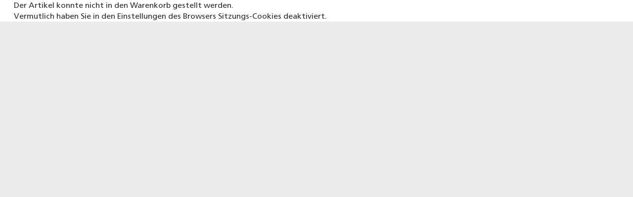

--- FILE ---
content_type: text/html; charset=iso-8859-1
request_url: https://shop.ofv.ch/index.php?action=basket_list&idAdded=505909
body_size: 2615
content:
<!DOCTYPE html>
<html>
<head>
    <meta http-equiv="Content-Type" content="text/html; charset=charset=ISO-8859-1">

    <meta name="viewport" content="width=device-width, initial-scale=1.0" />
    <title>OrellFussli</title>
    <link type="text/css" rel="stylesheet" href="wordpress/css/bootstrap.css">
    <link type="text/css" rel="stylesheet" href="wordpress/style.css?v=20221205">
    <link type="text/css" rel="stylesheet" href="wordpress/style_v2.css?v=20221205">
    <script type="text/javascript" src="wordpress/dev-assets/js/jquery-1.11.1.min.js"></script>
    <script type="text/javascript" src="wordpress/dev-assets/js/iframeResizer.contentWindow.min.js"></script>
    <script type="text/javascript" src="wordpress/dev-assets/js/jquery.main.js"></script>
    <script type="text/javascript" src="wordpress/dev-assets/js/bootstrap.js"></script>
    <script type="text/javascript">
        if (navigator.userAgent.match(/IEMobile\/10\.0/) || navigator.userAgent.match(/MSIE 10.*Touch/)) {
            var msViewportStyle = document.createElement('style');
            msViewportStyle.appendChild(
                    document.createTextNode(
                            '@-ms-viewport{width:auto !important}'
                    )
            );
            document.querySelector('head').appendChild(msViewportStyle)
        }
    </script>
    <script type="text/javscript">
        document.domain = "ofv.ch";
    </script>
</head>
<body class="gray-theme">

<!-- DATA LAYER -->
<script>
    dataLayer = [];
</script>
<!-- END DATA LAYER -->
<!-- Google Tag Manager -->
<noscript><iframe src="//www.googletagmanager.com/ns.html?id=GTM-5LH635"
                  height="0" width="0" style="display:none;visibility:hidden"></iframe></noscript>
<script>(function(w,d,s,l,i){w[l]=w[l]||[];w[l].push({'gtm.start':
new Date().getTime(),event:'gtm.js'});var f=d.getElementsByTagName(s)[0],
j=d.createElement(s),dl=l!='dataLayer'?'&l='+l:'';j.async=true;j.src=
'//www.googletagmanager.com/gtm.js?id='+i+dl;f.parentNode.insertBefore(j,f);
})(window,document,'script','dataLayer','GTM-5LH635');</script>
<!-- End Google Tag Manager -->


<div id="wrapper">
        <div class="w1">
            <div class="container">
                <header id="header">
                </header>
            <main id="main">
                Der Artikel konnte nicht in den Warenkorb gestellt werden.<br>Vermutlich haben Sie in den Einstellungen des Browsers Sitzungs-Cookies deaktiviert.
            </main>
            </div>
        </div>
    </div>
</body>
</html>


--- FILE ---
content_type: text/css
request_url: https://shop.ofv.ch/wordpress/style.css?v=20221205
body_size: 113442
content:
@charset "UTF-8";
/*
Theme Name: OrellFussli
Author: Anonymous
Author URI:
Version: 1
Description: Base theme for Wordpress
License: GNU General Public License v2 or later
License URI: http://www.gnu.org/licenses/gpl-2.0.html
Text Domain: base
Tags: one-column, two-columns
Theme URI:
*/
#header:after, #header .holder:after, #header .header-row:after, #header .bar:after,  .row1:after {
  content: " ";
  display: block;
  clear: both;
}

#header .home .drop, .navbar-nav .drop, .social-networks, .search-form .autocomplete .box ul, .sort-form .contacts, .sort-form .alphabet, .check-list, .results-box .titles-list, .results-list, .results-list > li .visual .socials, .actions-list, .info-box dl ul, .books-list, .results-list .ebooks-list, .doc-list, .post-options, #footer .row, #footer .sitemap, .contact-box .box ul, .book-box .box ul, .book-box ul, .sections-list, .row.block ul {
  margin: 0;
  padding: 0;
  list-style: none;
}

#header .home .drop li, .navbar-nav .drop li, .social-networks li, .search-form .autocomplete .box ul li, .sort-form .contacts li, .sort-form .alphabet li, .check-list li, .results-box .titles-list li, .results-box .sort-list span, .results-list > li, .results-list > li .visual .socials li, .actions-list li, .info-box dl ul li, .books-list li, .results-list .ebooks-list li, .doc-list li, .post-options li, #footer .row > li, #footer .sitemap > li, #footer .sitemap > li ul li, .contact-box .box ul li, .book-box .box ul li, .book-box ul li, .sections-list li {
  list-style: none;
  list-style-position: outside;
}

html {
  box-sizing: border-box;
}

*, *:before, *:after {
  box-sizing: inherit;
}

* {
  margin: 0;
  padding: 0;
  max-height: 100000px;
}

ul, ol, dl, p, h1, .results-box header .qty, h2, h3, h4, h5, h6, address, form, table, blockquote, applet, embed, object, iframe, frameset {
  margin: 0 0 14px;
}

html, body, div, span, applet, embed, object, iframe, frameset,
p, q, blockquote, sub, sup, a, abbr, acronym, font, img, small, center,
h1,
.results-box header .qty, h2, h3, h4, h5, h6, b, strong, big, u, ins,
i, cite, em, var, dfn, address, s, strike, del,
dl, dt, dd, ol, ul, li, pre, code, kbd, samp, tt,
fieldset, legend, form, label, table, caption, tbody, tfoot, thead, tr, th, td,
article, aside, canvas, details, figcaption, figure, footer, header,
hgroup, menu, nav, section, summary, time, mark, audio, video {
  border: 0;
  background: none;
}

body {
  -webkit-text-size-adjust: 100%;
  -ms-text-size-adjust: none;
}

article, aside, details, figcaption, figure, footer, header, main, nav, section, summary {
  display: block;
}

a {
  text-decoration: none;
  outline: none;
}
a:hover {
  text-decoration: none;
}

img {
  max-width: 100%;
  height: auto;
}

video, iframe, object, embed {
  max-width: 100%;
}

input, textarea, select {
  font: 100% "Helvetica World W01", Arial, Helvetica, sans-serif;
  color: black;
  vertical-align: middle;
  overflow: auto;
}

label {
  vertical-align: middle;
}

button, input {
  width: auto;
  overflow: visible;
}

button::-moz-focus-inner,
input::-moz-focus-inner {
  border: 0;
  padding: 0;
}

h1, .results-box header .qty, h2, h3, h4, h5, h6, b, strong, th {
  font-weight: bold;
}

h1, .results-box header .qty {
  font-size: 200%;
}

h2 {
  font-size: 150%;
}

h3 {
  font-size: 120%;
}

h4 {
  font-size: 110%;
}

h5 {
  font-size: 100%;
}

h6 {
  font-size: 90%;
}

i, cite, em, var, dfn, address {
  font-style: italic;
}

u, ins {
  text-decoration: underline;
}

s, strike, del {
  text-decoration: line-through;
}

blockquote, blockquote:before, blockquote:after, q, q:before, q:after {
  quotes: none;
}

blockquote:before, blockquote:after, q:before, q:after {
  content: '';
}

blockquote {
  border-left: 4px solid #ccc;
  padding-left: 10px;
  margin-left: 14px;
}

cite {
  display: block;
  text-align: right;
}

table, caption, tbody, tfoot, thead, tr, th, td {
  border-collapse: collapse;
  border-spacing: 0;
}

th, td {
  border: 1px solid #ccc;
  padding: 3px 7px;
  text-align: left;
  vertical-align: top;
}

th {
  border-color: #999;
  text-align: center;
  vertical-align: middle;
}

ul {
  margin-left: 1px;
}

ul, ol {
  padding-left: 3em;
}
ul ul, ul ol, ol ul, ol ol {
  margin: 0;
}

ul li, ol li {
  list-style-position: inside;
}

ul > li {
  list-style-type: disc;
}

dl dt {
  float: left;
  clear: left;
  padding-right: 4px;
  font-weight: bold;
}

.widget {
  margin-bottom: 14px;
  overflow: hidden;
}
.widget ul {
  padding-left: 2em;
}
.widget select {
  min-width: 150px;
}

.form-column,
input[type="text"],
input[type="tel"],
input[type="email"],
input[type="url"],
input[type="password"],
input[type="search"],
textarea {
  background: #fff;
  margin: 0;
  padding: 3px 7px;
  line-height: 17px;
  border: 1px solid #999999;
}
input[type="text"]:focus,
input[type="tel"]:focus,
input[type="email"]:focus,
input[type="url"]:focus,
input[type="password"]:focus,
input[type="search"]:focus,
textarea:focus {
  border-color: #4d4d4d;
}

input[type=text], input[type=password], input[type=file], input[type=search], input[type=tel], input[type=email], input[type=submit], textarea {
  -webkit-appearance: none;
  -webkit-border-radius: 0;
}

.container {
  width: 100%;
  padding: 0px;
}

.comment-form input[type="text"] {
  margin: 0 4px 0 0;
  width: 300px;
}
.comment-form label {
  display: block;
  padding-bottom: 4px;
}
.comment-form textarea {
  width: 300px;
  max-width: 300px;
  overflow: auto;
  height: 120px;
}

.searchform input[type="text"] {
  width: 200px;
  margin: 0 4px 0 0;
}

.post-password-form label {
  vertical-align: top;
}
.post-password-form input[type="password"] {
  margin: 0 4px 0 0;
  width: 150px;
}

.commentlist {
  margin: 0 0 14px;
}

.commentlist .edit-link {
  margin: 0;
}

.commentlist-item .commentlist-item {
  padding: 0 0 0 3em;
}

@media only screen and (max-width: 767px) {
  .commentlist-item .commentlist-item {
    padding: 0;
  }
}
.comment,
.commentlist-holder {
  overflow: hidden;
}

.commentlist-item .commentlist-item,
.commentlist-item + .commentlist-item {
  padding-top: 14px;
}

.commentlist .avatar-holder {
  float: left;
  margin: 0 14px 4px 0;
}

.gallery-item dt {
  float: none;
  padding: 0;
}

.navigation {
  overflow: hidden;
}
.navigation a {
  color: #373737;
}
.navigation a:hover, .navigation a:active, .navigation a:focus {
  color: black;
  text-decoration: none;
}
.navigation .next {
  float: left;
}
.navigation .prev {
  float: right;
}

.wp-caption {
  max-width: 100%;
  clear: both;
  -webkit-box-sizing: border-box;
  -moz-box-sizing: border-box;
  box-sizing: border-box;
  border: 1px solid #ccc;
  padding: 5px;
}
.wp-caption p {
  margin: 10px 0 0;
}

div.aligncenter {
  margin: 0 auto 14px;
}

img.aligncenter {
  display: block;
  margin: 0 auto;
}

.alignleft {
  float: left;
  margin: 0 14px 4px 0;
}

.alignright {
  float: right;
  margin: 0 0 4px 14px;
}

pre {
  max-width: 100%;
  overflow: auto;
}

.widget {
  margin-bottom: 14px;
  overflow: hidden;
}

.widget ul {
  padding-left: 2em;
}

.widget select {
  min-width: 150px;
}

.comment-form textarea,
.comment-form input[type="text"],
.search-form input[type="search"] {
  margin: 0 4px 0 0;
  width: 300px;
}

.post-password-form label {
  vertical-align: top;
}

.post-password-form input[type="password"],
.search-form input[type="text"] {
  width: 130px;
}

.commentlist {
  margin: 0 0 14px;
}

.commentlist .edit-link {
  margin: 0;
}

.commentlist-item .commentlist-item {
  padding: 0 0 0 3em;
}

@media only screen and (max-width: 767px) {
  .commentlist-item .commentlist-item {
    padding: 0;
  }
}
.comment,
.commentlist-holder {
  overflow: hidden;
}

.commentlist-item .commentlist-item,
.commentlist-item + .commentlist-item {
  padding-top: 14px;
}

.commentlist .avatar-holder {
  float: left;
  margin: 0 14px 4px 0;
}

.comment-form label {
  display: block;
  padding-bottom: 4px;
}

.comment-form textarea {
  padding: 3px 4px;
  overflow: auto;
  margin: 0;
  height: 120px;
  min-height: 120px;
}

.widget_calendar #next {
  text-align: right;
}

.gallery-item dt {
  float: none;
  padding: 0;
}

.navigation {
  overflow: hidden;
  margin: 0 0 14px;
}

.wp-caption {
  max-width: 98%;
  clear: both;
  border: 1px solid #ccc;
  padding: 5px;
}

.wp-caption img {
  vertical-align: top;
}

.wp-caption p {
  margin: 10px 0 0;
}

div.aligncenter {
  margin: 0 auto 14px;
}

img.aligncenter {
  display: block;
  margin: 0 auto;
}

.alignleft {
  float: left;
  margin: 0 14px 4px 0;
}

.alignright {
  float: right;
  margin: 0 0 4px 14px;
}

@font-face {
  font-family: 'icomoon';
  src: url("fonts/icomoon.eot?-ghhxwn");
  src: url("fonts/icomoon.eot?#iefix-ghhxwn") format("embedded-opentype"), url("fonts/icomoon.woff?-ghhxwn") format("woff"), url("fonts/icomoon.ttf?-ghhxwn") format("truetype"), url("fonts/icomoon.svg?-ghhxwn#icomoon") format("svg");
  font-weight: normal;
  font-style: normal;
}
[class^="icon-"], [class*=" icon-"] {
  font-family: 'icomoon';
  speak: none;
  font-style: normal;
  font-weight: normal;
  font-variant: normal;
  text-transform: none;
  line-height: 1;
  /* Better Font Rendering =========== */
  -webkit-font-smoothing: antialiased;
  -moz-osx-font-smoothing: grayscale;
}

.icon-ic_11:before {
  content: "\e60b";
}

.icon-logo:before {
  content: "\e600";
}

.icon-ic_01:before {
  content: "\e601";
}

.icon-ic_02:before {
  content: "\e602";
}

.icon-ic_03:before {
  content: "\e603";
}

.icon-ic_04:before {
  content: "\e604";
}

.icon-ic_05:before {
  content: "\e605";
}

.icon-ic_06:before {
  content: "\e606";
}

.icon-ic_07:before {
  content: "\e607";
}

.icon-ic_08:before {
  content: "\e608";
}

.icon-ic_09:before {
  content: "\e609";
}

.icon-ic_10:before {
  content: "\e60a";
}

html,
body {
  height: 100%;
  min-width: 320px;
  background: #ececec;
}
body {
  height: auto;
}

@media (max-width: 959px) {
  html,
  body {
    font-size: 13px;
    overflow-x: hidden;
  }
}
@media (max-width: 959px) {
  html,
  body {
    font-size: 10px;
    line-height: 14px;
  }
}

#wrapper {
  width: 100%;
  height: 100%;
  display: table;
  margin: 0 auto;
  overflow: hidden;
}
@media (max-width: 959px) {
  #wrapper {
    display: block;
    position: relative;
    height: auto;
  }
}

.print-logo {
  display: none;
}
@media print {
  .print-logo {
    display: block;
    margin: 0 0 20px;
  }
}

.btn,
input[type="submit"] {
  border: 0;
  border-radius: 0;
  color: #fff;
  padding: 3px 10px 4px;
  /** text-transform: uppercase; */
  font: 12px/15px "HelveticaWorldW01-Bold", Arial, Helvetica, sans-serif;
}
@media print {
  .btn,
  input[type="submit"] {
    display: none !important;
  }
}
@media (max-width: 959px) {
  .btn,
  input[type="submit"] {
    padding: 6px 10px 8px;
  }
}
.btn:hover,
input[type="submit"]:hover {
  color: #fff;
}

input[type="submit"] {
  padding: 6px 10px;
}

input[type="submit"],
.btn-default {
  background: #285877;
}
input[type="submit"]:hover,
.btn-default:hover {
  background: #285877;
  opacity: 0.8;
}

#content .search-form {
  margin: 0 0 20px;
  max-width: 278px;
}
#content .search-form .icon {
  color: #285877;
}
#content .search-form input[type="search"],
#content .search-form input[type="text"] {
  color: #285877;
}
#content input[type="submit"] {
  height: 25px;
}

#sidebar .search-form {
  margin: 0 0 20px;
  border: 1px solid #000;
}
#sidebar .search-form .icon {
  color: #285877;
}
#sidebar .search-form input[type="search"],
#sidebar .search-form input[type="text"] {
  color: #285877;
}
#sidebar input[type="submit"] {
  height: 25px;
}

#header {
  position: relative;
  z-index: 100;
  padding: 32px 0 0;
}
@media (max-width: 959px) {
  #header {
    padding: 10px 0 0;
  }
}
@media print {
  #header {
    display: none;
  }
}
#header .navbar-default {
  border: 0;
}
#header .navbar-toggle {
  position: absolute;
  top: 38px;
  right: 0;
  padding: 0;
  border-radius: 0;
  border: 0;
}
@media (max-width: 959px) {
  #header .navbar-toggle {
    top: 32px;
  }
}
#header .navbar-toggle span {
  color: #285877;
  font-size: 27px;
}
#header .holder, #header .header-row {
  width: 100%;
}
@media (max-width: 959px) {
  #header .header-row {
    margin: 0 0 10px;
  }
}
#header .header-row .add-search {
  float: right;
  text-transform: uppercase;
  font: 16px/18px "HelveticaWorldW01-Bold", Arial, Helvetica, sans-serif;
  margin: 13px 10px 0 0;
}
#header .header-row .add-search a {
  color: #285877;
  text-decoration: underline;
}
#header .header-row .add-search a:hover, #header .header-row .add-search a:active, #header .header-row .add-search a:focus {
  color: #081118;
  text-decoration: none;
}
@media (max-width: 1299px) {
  #header .header-row .add-search {
    float: none;
    text-align: right;
    margin: 0 0 5px;
    font-size: 14px;
    line-height: 16px;
    padding: 8px 0 0;
  }
}
@media (max-width: 959px) {
  #header .header-row .add-search {
    font-size: 14px;
    position: absolute;
    right: 0;
    top: 70px;
    padding: 8px 0 0;
    margin: 0;
    display: none;
  }
}
#header .logo-holder {
  float: left;
  padding: 1px 0 0;
}
@media (max-width: 959px) {
  #header .logo-holder {
    padding: 0;
    float: none;
    overflow: hidden;
  }
}
#header .logo-holder .btn {
  float: left;
  margin: 17px 0 0;
  padding: 7px 13px 9px;
  font-size: 14px;
}
@media (max-width: 1299px) {
  #header .logo-holder .btn {
    margin: 5px 0 0;
  }
}
@media (max-width: 959px) {
  #header .logo-holder .btn {
    font-size: 11px;
    line-height: 13px;
    padding: 2px 5px;
    margin: 5px 0 0;
  }
}
#header .navbar-brand {
  float: left;
  margin: 0 23px 0 0;
  color: #285877;
  padding: 0;
}
@media (max-width: 1299px) {
  #header .navbar-brand {
    float: none;
    display: block;
  }
}
@media (max-width: 959px) {
  #header .navbar-brand {
    margin: 0 20px 5px 0;
    float: left;
  }
}
#header .navbar-brand span {
  font-size: 58px;
}
@media (max-width: 1299px) {
  #header .navbar-brand span {
    font-size: 36px;
  }
}
#header .navbar-brand span em {
  position: absolute;
  top: -9999px;
  left: -9999px;
}
@media (max-width: 959px) {
  #header .navbar-brand span {
    font-size: 25px;
  }
}
#header .home {
  float: left;
  margin: 0 16px 0 0;
  position: relative;
  padding: 0 0 10px;
  z-index: 100;
}
#header .home:hover .drop {
  display: block;
}
@media (max-width: 959px) {
  #header .home {
    position: absolute;
    top: 32px;
    right: 20px;
    padding: 0;
  }
}
#header .home .home-btn {
  display: block;
  width: 30px;
  height: 30px;
  background: #285877;
  text-align: center;
  padding: 4px;
}
#header .home span {
  color: #fff;
  font-size: 20px;
}
#header .home .drop {
  position: absolute;
  top: 100%;
  left: 0;
  background: #ececec;
  padding: 0 5px 5px 10px;
  width: 175px;
  display: none;
}
@media (max-width: 959px) {
  #header .home .drop {
    left: auto;
    right: 0;
  }
}
#header .home .drop li {
  float: left;
  width: 80px;
  height: 80px;
  border: 1px solid #ececec;
  border-width: 0 5px 5px 0;
}
#header .home .drop li a {
  font: 10px/14px "HelveticaWorldW01-Bold", Arial, Helvetica, sans-serif;
  display: block;
  height: 75px;
  opacity: 0.75;
  position: relative;
  white-space: nowrap;
  text-align: center;
  padding: 0 5px;
}
#header .home .drop li a.dblue {
  background: #285877;
}
#header .home .drop li a.orange {
  background: #df6d37;
}
#header .home .drop li a.green {
  background: #588068;
}
#header .home .drop li a.blue {
  background: #8caed1;
}
#header .home .drop li a:hover, #header .home .drop li a:active, #header .home .drop li a:focus {
  opacity: 1;
}
#header .home .drop li a:after {
  content: '';
  display: inline-block;
  height: 75px;
  width: 1px;
  overflow: hidden;
  margin: 0 0 0 -5px;
  vertical-align: middle;
}
#header .home .drop li a span {
  vertical-align: middle;
  display: inline-block;
  white-space: normal;
  font: 10px/14px "HelveticaWorldW01-Bold", Arial, Helvetica, sans-serif;
}
#header .home .drop li.active a {
  opacity: 1;
}

.navbar-nav {
  padding: 5px 0 0;
}
@media (max-width: 959px) {
  .navbar-nav {
    padding-top: 10px;
    font-size: 12px;
  }
}
.navbar-nav > li {
  margin: 0 22px 0 0;
  position: relative;
  padding: 0 0 16px;
}
@media (max-width: 1299px) {
  .navbar-nav > li {
    margin: 0 14px 0 0;
  }
}
@media (max-width: 959px) {
  .navbar-nav > li {
    margin: 0 0 2px;
    padding: 0;
  }
  .navbar-nav > li.active a {
    background: #285877 !important;
  }
}
.navbar-nav > li > a {
  padding: 0;
  opacity: 0.75;
}
@media (max-width: 959px) {
  .navbar-nav > li > a {
    padding: 5px 10px;
    color: #fff !important;
    text-transform: uppercase;
    background: #5e829a;
  }
}
.navbar-nav > li > a:hover {
  opacity: 1;
}
@media (max-width: 959px) {
  .navbar-nav > li > a:hover {
    background: #285877 !important;
  }
}
.navbar-nav > li.hover .drop {
  display: block;
}
@media (max-width: 959px) {
  .navbar-nav > li.hover .drop {
    display: none;
  }
}
.navbar-nav > li.active > a {
  font-weight: bold;
  opacity: 1;
}
.navbar-nav .drop {
  position: absolute;
  top: 100%;
  left: 0;
  background: #ececec;
  padding: 0 5px 5px 10px;
  width: 255px;
  display: none;
  z-index: 999;
}
.navbar-nav .drop li {
  float: left;
  width: 80px;
  height: 80px;
  border: 1px solid #ececec;
  border-width: 0 5px 5px 0;
}
.navbar-nav .drop li a {
  background: #285877;
  display: block;
  height: 75px;
  opacity: 0.75;
  position: relative;
  white-space: nowrap;
  text-align: center;
}
.navbar-nav .drop li a:after {
  content: '';
  display: inline-block;
  height: 75px;
  width: 1px;
  overflow: hidden;
  margin: 0 0 0 -5px;
  vertical-align: middle;
}
.navbar-nav .drop li a img {
  vertical-align: middle;
  display: inline-block;
  white-space: normal;
}
.navbar-nav .drop li a:hover {
  opacity: 1;
}

.social-networks {
  text-align: right;
  margin: 0 0 7px;
}
.social-networks li {
  display: inline-block;
  vertical-align: top;
  padding-left: 18px;
}
.social-networks li a {
  font-size: 30px;
  display: inline-block;
  vertical-align: top;
}
.social-networks li a:hover {
  text-decoration: none;
  opacity: 0.8;
}
.social-networks li .cart {
  font-size: 35px;
  margin: -8px 0 0;
}

.search-form {
  margin: 0;
  width: 100%;
  background: #fff;
  position: relative;
  height: 30px;
}
.search-form .icon {
  position: absolute;
  top: 5px;
  left: 10px;
  color: #df6d37;
  font-size: 20px;
}
@media (max-width: 959px) {
  .search-form .icon {
    font-size: 14px;
    top: 7px;
    left: 5px;
  }
}
.search-form input[type="search"],
.search-form input[type="text"] {
  width: 100%;
  border: 0;
  padding: 5px 11px 5px 40px;
  background: none;
  text-align: right;
  color: #df6d37;
  font: 16px/20px "HelveticaWorldW01-Bold", Arial, Helvetica, sans-serif;
  opacity: 1;
  height: 30px;
}
@media (max-width: 959px) {
  .search-form input[type="search"],
  .search-form input[type="text"] {
    font-size: 12px;
    padding-right: 5px;
  }
}
.search-form ::-webkit-input-placeholder {
  color: #df6d37;
}
.search-form ::-moz-placeholder {
  opacity: 1;
  color: #df6d37;
}
.search-form :-moz-placeholder {
  color: #df6d37;
}
.search-form :-ms-input-placeholder {
  color: #df6d37;
}
.search-form .placeholder {
  color: #df6d37;
}
.search-form .autocomplete {
  background: #fff;
  position: absolute;
  left: 0;
  right: 0;
  top: 100%;
  padding: 10px;
  display: none;
  z-index: 444;
  border: solid #f3f3f3;
  border-width: 0 1px 1px;
}
.search-form .autocomplete p {
  margin: 0 0 11px;
  padding-left: 10px;
}
.search-form .autocomplete .box {
  margin: 0 0 10px;
}
.search-form .autocomplete .box .title {
  display: block;
  padding: 7px 5px 5px 11px;
  color: #fff;
  font: 14px/16px "HelveticaWorldW01-Bold", Arial, Helvetica, sans-serif;
  margin: 0 0 6px;
}
.search-form .autocomplete .box ul li {
  padding: 0 10px;
}
.search-form .autocomplete .box.dark-blue .title {
  background: #285877;
}
.search-form .autocomplete .box.dark-blue ul li {
  border-bottom: 1px solid #285877;
}
.search-form .autocomplete .box.dark-blue ul li a {
  color: #285877;
}
.search-form .autocomplete .box.orange .title {
  background: #df6d37;
}
.search-form .autocomplete .box.orange ul li {
  border-bottom: 1px solid #df6d37;
}
.search-form .autocomplete .box.orange ul li a {
  color: #df6d37;
}
.search-form .autocomplete .box.green .title {
  background: #588068;
}
.search-form .autocomplete .box.green ul li {
  border-bottom: 1px solid #588068;
}
.search-form .autocomplete .box.green ul li a {
  color: #588068;
}
.search-form .autocomplete .box.blue .title {
  background: #8caed1;
}
.search-form .autocomplete .box.blue ul li {
  border-bottom: 1px solid #8caed1;
}
.search-form .autocomplete .box.blue ul li a {
  color: #8caed1;
}

.start-page #footer {
  display: none;
}
@media (max-width: 959px) {
  .start-page #footer {
    display: block;
  }
}
.info-green {
  font-size: 1.1em;
  color: #fff;
  background: #588068;
  padding-right: 20px!important;
  width: 97vw;
  transform: translateX(-15px);
  border-bottom: 20px solid #fff !important;
}
.info-green .column p {
  line-height: 1.6;
}
@media (max-width: 650px){
  .info-green {
    transform: translateX(-5px);
  }
}
.info-green a {
  color: #c0e8d0 !important
}
.start-box {
  height: 100%;
  position: relative;
  width: 100%;
  overflow: hidden;
}
@media print {
  .start-box {
    display: none;
  }
}
@media (max-width: 959px) {
  .start-box {
    padding: 79px 10px;
    height: auto;
    overflow: hidden;
  }
  .start-box .search-form input[type="search"],
  .start-box .search-form input[type="text"] {
    color: #fff;
    background: #646464;
  }
  .start-box .search-form .icon {
    color: #fff;
  }
  .start-box .search-form ::-webkit-input-placeholder {
    color: #fff;
  }
  .start-box .search-form ::-moz-placeholder {
    opacity: 1;
    color: #fff;
  }
  .start-box .search-form :-moz-placeholder {
    color: #fff;
  }
  .start-box .search-form :-ms-input-placeholder {
    color: #fff;
  }
  .start-box .search-form .placeholder {
    color: #fff;
  }
}
@media (max-width: 959px) {
  .start-box {
    padding-bottom: 10px;
  }
}
.start-box .bar {
  position: absolute;
  top: 29px;
  right: 169px;
  z-index: 10;
  width: 308px;
}
@media (max-width: 959px) {
  .start-box .bar {
    left: 10px;
    top: 39px;
    right: auto;
    width: 100%;
    padding: 0 65px 0 0;
  }
}
.start-box .bar .social-networks a {
  color: #fff;
}
@media (max-width: 959px) {
  .start-box .bar .social-networks {
    position: absolute;
    top: -4px;
    right: 0;
  }
  .start-box .bar .social-networks a {
    color: #646464;
  }
  .start-box .bar .social-networks .facebook,
  .start-box .bar .social-networks .cart {
    display: none;
  }
}
@media (max-width: 959px) {
  .start-box .bar .social-networks {
    top: -2px;
  }
}
.start-box .logo {
  position: absolute;
  top: 50%;
  left: 50%;
  transform: translate(-50%, -50%);
  -moz-transform: translate(-50%, -50%);
  -ms-transform: translate(-50%, -50%);
  -o-transform: translate(-50%, -50%);
  -webkit-transform: translate(-50%, -50%);
  z-index: 2;
}
.start-box .logo img {
  display: block;
}
@media (max-width: 959px) {
  .start-box .logo img {
    display: none;
  }
}
.start-box .logo .icon-logo {
  display: none;
}
@media (max-width: 959px) {
  .start-box .logo .icon-logo {
    display: block;
    color: #373737;
    font-size: 20px;
  }
}
@media (max-width: 959px) {
  .start-box .logo {
    position: absolute;
    top: 10px;
    left: 10px;
    transform: translate(0, 0);
    -moz-transform: translate(0, 0);
    -ms-transform: translate(0, 0);
    -o-transform: translate(0, 0);
    -webkit-transform: translate(0, 0);
  }
}
.start-box .box {
  float: left;
  width: 50%;
  height: 50%;
  position: relative;
  -moz-transition: all 0.4s ease;
  -webkit-transition: all 0.4s ease;
  -o-transition: all 0.4s ease;
  transition: all 0.4s ease;
}
@media (max-width: 959px) {
  .start-box .box {
    height: 300px;
  }
}
@media (max-width: 959px) {
  .start-box .box {
    height: 146px;
  }
}
.start-box .box:hover .button {
  color: #fff;
  width: 440px;
  height: 78px;
  font-size: 38px;
  line-height: 68px;
}
@media (max-width: 959px) {
  .start-box .box:hover .button {
    width: 100%;
    height: 100%;
    font-size: 16px !important;
    line-height: 22px !important;
  }
}
.start-box .darkblue-box {
  background: #285877;
}
.start-box .darkblue-box .button {
  color: #285877;
}
.start-box .darkblue-box:hover {
  background: #5e8299;
}
.start-box .darkblue-box:hover .button {
  background: #285877;
}
.start-box .orange-box {
  background: #df6d37;
}
.start-box .orange-box:hover {
  background: #e79269;
}
.start-box .orange-box:hover .button {
  background: #df6d37;
}
.start-box .orange-box .button {
  color: #df6d37;
}
.start-box .green-box {
  background: #588068;
}
.start-box .green-box .button {
  color: #588068;
}
.start-box .green-box:hover {
  background: #82a08e;
}
.start-box .green-box:hover .button {
  background: #588068;
}
.start-box .blue-box {
  background: #8caed1;
}
.start-box .blue-box .button {
  color: #8caed1;
}
.start-box .blue-box:hover {
  background: #a9c2dd;
}
.start-box .blue-box:hover .button {
  background: #8caed1;
}
.start-box .button {
  position: absolute;
  top: 50%;
  left: 50%;
  background: #fff;
  text-decoration: none;
  padding: 3px 5px 7px;
  width: 280px;
  height: 50px;
  text-align: center;
  -moz-transition: all 0.4s ease;
  -webkit-transition: all 0.4s ease;
  -o-transition: all 0.4s ease;
  transition: all 0.4s ease;
  transform: translate(-50%, -50%);
  -moz-transform: translate(-50%, -50%);
  -ms-transform: translate(-50%, -50%);
  -o-transform: translate(-50%, -50%);
  -webkit-transform: translate(-50%, -50%);
  font: 24px/40px "HelveticaWorldW01-Bold", Arial, Helvetica, sans-serif;
}
.start-box .button em {
  font-style: normal;
}
@media (max-width: 959px) {
  .start-box .button {
    background: none;
    width: 100%;
    height: 100%;
    top: 0;
    left: 0;
    transform: translate(0, 0);
    -moz-transform: translate(0, 0);
    -ms-transform: translate(0, 0);
    -o-transform: translate(0, 0);
    -webkit-transform: translate(0, 0);
    color: #fff !important;
    font: 16px/22px "HelveticaWorldW01-Bold", Arial, Helvetica, sans-serif;
  }
  .start-box .button span {
    display: block;
  }
  .start-box .button em {
    position: absolute;
    top: 50%;
    left: 50%;
    transform: translate(-50%, -50%);
    -moz-transform: translate(-50%, -50%);
    -ms-transform: translate(-50%, -50%);
    -o-transform: translate(-50%, -50%);
    -webkit-transform: translate(-50%, -50%);
  }
}

.sort-form {
  margin: 0 0 6px;
}
@media print {
  .sort-form {
    display: none;
  }
}
@media (max-width: 959px) {
  .sort-form {
    margin-bottom: 0;
  }
  .sort-form .col-holder {
    padding: 0 20px 20px;
  }
}
.sort-form .text {
  padding: 0 0 0 15px;
  font-size: 13px;
  line-height: 20px;
}
@media (max-width: 959px) {
  .sort-form .text {
    padding: 0 5px;
    font-size: 10px;
    line-height: 14px;
  }
}
.sort-form .text p {
  margin: 0;
}
.sort-form .col-holder {
  padding: 0 10px 0 12px;
  font-size: 13px;
  line-height: 20px;
}
@media (max-width: 959px) {
  .sort-form .col-holder {
    font-size: 10px;
    line-height: 14px;
    padding: 0 5px;
  }
}
.sort-form .title {
  display: block;
  text-transform: uppercase;
  margin: 0 0 5px;
}
@media (max-width: 959px) {
  .sort-form .title {
    font: 10px/14px "HelveticaWorldW01-Bold",Arial,Helvetica,sans-serif;
    margin: 0 0 3px;
  }
}
.sort-form address {
  font-style: normal;
  margin: 0 0 18px;
}
.sort-form address span {
  display: block;
}
.sort-form .contacts {
  line-height: 18px;
}
@media (max-width: 959px) {
  .sort-form .contacts {
    font-size: 10px;
    line-height: 14px;
  }
}
.sort-form .contacts a {
  color: #333;
}
.sort-form input[type="text"] {
  border: 0;
  background: #5e8299;
  color: #fff;
  padding: 7px 10px 8px;
  font: 13px/16px "HelveticaWorldW01-Bold", Arial, Helvetica, sans-serif;
  text-transform: uppercase;
  width: 100%;
  height: 31px;
}
@media (max-width: 959px) {
  .sort-form input[type="text"] {
    font-size: 12px;
    padding: 7px 5px 8px;
  }
}
.sort-form input[type="submit"] {
  border: 0;
  background: #285877;
  color: #fff;
  padding: 5px 10px;
  font: 13px/20px "HelveticaWorldW01-Bold", Arial, Helvetica, sans-serif;
  text-transform: uppercase;
  cursor: pointer;
  text-align: center;
  width: 101px;
}
.sort-form input[type="submit"]:hover {
  opacity: 0.8;
}
@media (max-width: 959px) {
  .sort-form input[type="submit"] {
    float: right;
    width: 91px;
    font-size: 12px;
  }
}
.sort-form .row {
  margin-bottom: 20px;
}
@media (max-width: 959px) {
  .sort-form .row {
    margin-bottom: 10px;
  }
}
.sort-form .row .row {
  margin-right: 0;
  margin-left: 0;
}
.sort-form .contact-holder {
  overflow: hidden;
  float: right;
  padding: 0;
}
@media (max-width: 959px) {
  .sort-form .contact-holder {
    float: none;
    padding: 0 5px;
    margin-bottom: 15px;
  }
}
.sort-form .select-holder {
  margin-bottom: 0;
}
.sort-form .select-holder .col-sm-4,
.sort-form .select-holder .col-xs-12 {
  margin-bottom: 10px;
}
@media (max-width: 959px) {
  .sort-form .select-holder .col-sm-2.col-xs-4 {
    margin-bottom: 10px;
  }
}
.sort-form .verlag {
  display: none;
}
@media (max-width: 959px) {
  .sort-form .verlag {
    display: block;
  }
}
.sort-form .isbn {
  display: none;
}
@media (max-width: 959px) {
  .sort-form .isbn {
    display: block;
  }
}
@media (max-width: 959px) {
  .sort-form .alphabet-holder {
    display: none;
  }
}
.sort-form .alphabet {
  overflow: hidden;
  background: #285877;
  font: 13px/20px "Helvetica World W01", Arial, Helvetica, sans-serif;
  text-transform: uppercase;
  padding: 5px 10px;
  text-align: center;
  letter-spacing: -4px;
}
@media (max-width: 959px) {
  .sort-form .alphabet {
    margin: 0;
  }
}
.sort-form .alphabet li {
  display: inline-block;
  letter-spacing: 0;
  vertical-align: top;
  padding: 0;
  margin: 0 3px;
}
@media (max-width: 959px) {
  .sort-form .alphabet li {
    margin: 0 3px;
  }
}
.sort-form .alphabet li:first-child {
  padding: 0;
}
.sort-form .alphabet li.active a {
  opacity: 1;
  font-family: "HelveticaWorldW01-Bold", Arial, Helvetica, sans-serif;
}
.sort-form .alphabet li a {
  color: #fff;
  opacity: 0.75;
  display: block;
}
.sort-form .alphabet li a:hover {
  opacity: 1;
  font-weight: 700;
}
@media (max-width: 959px) {
  .sort-form fieldset > .row.style-01 {
    margin-bottom: 0;
  }
}

/* custom checkbox styles */
.jcf-checkbox {
  float: left;
  position: relative;
  overflow: hidden;
  cursor: default;
  background: #fff;
  border: 1px solid #285877;
  margin: 0 6px 0 0;
  height: 15px;
  width: 15px;
}

.jcf-checkbox span {
  position: absolute;
  display: none;
  height: 4px;
  width: 8px;
  top: 50%;
  left: 50%;
  margin: -7px 0 0 -6px;
  border: 3px solid #285877;
  border-width: 0 0 2px 2px;
  -moz-transform: rotate(-45deg);
  -ms-transform: rotate(-45deg);
  -webkit-transform: rotate(-45deg);
  transform: rotate(-45deg);
  -ms-filter: "progid:DXImageTransform.Microsoft.Matrix(M11=0.7071067811865483, M12=0.7071067811865467, M21=-0.7071067811865467, M22=0.7071067811865483, SizingMethod='auto expand')";
}

:root .jcf-checkbox span {
  margin: -3px 0 0 -4px;
}

.jcf-checkbox input[type="checkbox"] {
  position: absolute;
  width: 100%;
  height: 100%;
  border: 0;
  margin: 0;
  left: 0;
  top: 0;
}

.jcf-checkbox.jcf-checked span {
  display: block;
}

/* custom radio styles */
.jcf-radio {
  vertical-align: middle;
  display: inline-block;
  position: relative;
  overflow: hidden;
  cursor: default;
  background: #fff;
  border: 1px solid #285877;
  border-radius: 9px;
  margin: 0 3px 0 0;
  height: 15px;
  width: 15px;
}

.jcf-radio span {
  display: none;
  position: absolute;
  top: 3px;
  left: 3px;
  right: 3px;
  bottom: 3px;
  background: #285877;
  border-radius: 100%;
}

.jcf-radio input[type="radio"] {
  position: absolute;
  height: 100%;
  width: 100%;
  border: 0;
  margin: 0;
  left: 0;
  top: 0;
}

.jcf-radio.jcf-checked span {
  display: block;
}

/* custom select styles */
.jcf-select {
  display: inline-block;
  vertical-align: top;
  position: relative;
  background: #285877;
  margin: 0;
  min-width: 50px;
  height: 31px;
  width: 100%;
}

.jcf-select select {
  z-index: 1;
  left: 0;
  top: 0;
}

.jcf-select .jcf-select-text {
  text-overflow: ellipsis;
  white-space: nowrap;
  overflow: hidden;
  cursor: default;
  display: block;
  font: 13px/31px "HelveticaWorldW01-Bold", Arial, Helvetica, sans-serif;
  text-transform: uppercase;
  margin: 0 26px 0 11px;
  color: #fff;
}
@media (max-width: 959px) {
  .jcf-select .jcf-select-text {
    font-size: 10px;
    margin-left: 5px;
  }
}

.jcf-select .jcf-select-opener {
  position: absolute;
  text-align: center;
  background: url(images/ic_06.svg) no-repeat;
  background-size: 15px 9px;
  top: 11px;
  right: 5px;
  width: 18px;
  height: 9px;
}
@media (max-width: 959px) {
  .jcf-select .jcf-select-opener {
    background-size: 12px 7px;
    width: 12px;
    height: 7px;
    right: 3px;
  }
}

body > .jcf-select-drop {
  position: absolute;
  margin: -1px 0 0;
  z-index: 9999;
}

body > .jcf-select-drop.jcf-drop-flipped {
  margin: 1px 0 0;
}

.jcf-select .jcf-select-drop {
  position: absolute;
  margin-top: 0px;
  z-index: 9999;
  top: 100%;
  left: -1px;
  right: -1px;
}

.jcf-select .jcf-drop-flipped {
  bottom: 100%;
  top: auto;
}

/* multiple select styles */
.jcf-list-box {
  overflow: hidden;
  display: inline-block;
  border: 1px solid #b8c3c9;
  min-width: 200px;
  margin: 0 15px;
}

/* select options styles */
.jcf-list {
  display: inline-block;
  vertical-align: top;
  position: relative;
  font: 13px/20px "HelveticaWorldW01-Bold", Arial, Helvetica, sans-serif;
  width: 100%;
}
@media (max-width: 959px) {
  .jcf-list {
    font-size: 10px;
    text-transform: uppercase;
  }
}

.jcf-list .jcf-list-content {
  vertical-align: top;
  display: inline-block;
  overflow: auto;
  width: 100%;
}

.jcf-list ul {
  list-style: none;
  padding: 0;
  margin: 0;
}

.jcf-list ul li {
  overflow: hidden;
  display: block;
}

.jcf-list .jcf-overflow {
  overflow: auto;
}

.jcf-list .jcf-option {
  overflow: hidden;
  cursor: default;
  display: block;
  padding: 6px 8px;
  border-top: 1px solid #fff;
  background: #5e8299;
  color: #fff;
  height: 1%;
}

.jcf-list .jcf-disabled {
  background: #fff !important;
  color: #aaa !important;
}

.jcf-select-drop .jcf-hover,
.jcf-list-box .jcf-selected {
  background: #285877;
  color: #fff;
}

.jcf-list .jcf-optgroup-caption {
  white-space: nowrap;
  font-weight: bold;
  display: block;
  padding: 5px 9px;
  cursor: default;
  color: #000;
}

.jcf-list .jcf-optgroup .jcf-option {
  padding-left: 30px;
}

/* common custom form elements styles */
.jcf-disabled {
  background: #ddd !important;
}

.jcf-select-drop .jcf-option-hideme {
  display: none;
}

.check-list {
  padding: 0 10px;
  margin: 0 0 -10px;
  overflow: hidden;
  overflow: hidden;
}
@media (max-width: 959px) {
  .check-list {
    margin: 0;
  }
}
.check-list li {
  float: left;
  margin: 0 18px 10px 0;
}
@media (max-width: 959px) {
  .check-list li {
    float: none;
    margin: 0 0 10px;
    overflow: hidden;
  }
}
.check-list label {
  float: left;
  color: #285877;
  text-transform: uppercase;
  font: 13px/15px "HelveticaWorldW01-Bold", Arial, Helvetica, sans-serif;
  margin: 0;
}

#main {
  background: #fff;
}
#main .adv-holder {
  border-bottom: 10px solid #ececec;
}
@media print {
  #main .adv-holder {
    display: none;
  }
}
@media (max-width: 959px) {
  #main .adv-holder {
    display: none;
  }
}
#main .adv-holder img {
  display: block;
  width: 100%;
  height: auto;
}

#content,
#sidebar {
  padding: 20px;
}
@media (max-width: 959px) {
  #content,
  #sidebar {
    padding: 10px;
  }
}

#calendar_wrap {
  font-size: 11px;
}

.page-heading, .results-box header {
  background: #285877;
  color: #fff;
  padding: 5px 10px;
  font: 13px/20px "HelveticaWorldW01-Bold", Arial, Helvetica, sans-serif;
  overflow: hidden;
  margin: 0 0 20px;
}
@media (max-width: 959px) {
  .page-heading, .results-box header {
    margin-bottom: 10px;
    font-size: 12px;
    padding: 5px;
  }
}

.results-box header {
  position: relative;
  margin: 0;
}
.results-box header h1, .results-box header .qty {
  float: left;
  font: 13px/20px "HelveticaWorldW01-Bold", Arial, Helvetica, sans-serif;
  margin: 0;
  width: 203px;
}
@media (max-width: 959px) {
  .results-box header h1, .results-box header .qty {
    width: auto;
    font-size: 10px;
  }
}
.results-box header .qty {
  float: right;
  text-align: right;
  width: 200px;
}
@media (max-width: 959px) {
  .results-box header .qty {
    width: auto;
    font-size: 10px;
  }
}
.results-box .titles-list {
  float: right;
}
@media (max-width: 959px) {
  .results-box .titles-list {
    display: none;
  }
}
.results-box .titles-list li {
  float: left;
  margin: 0;
  padding: 0 9px 0 10px;
  position: relative;
}
.results-box .titles-list li:first-child:after {
  display: none;
}
.results-box .titles-list li:after {
  content: "|";
  position: absolute;
  top: 0;
  left: 0;
}
.results-box .titles-list a {
  color: #fff;
}
.results-box .titles-list a:hover {
  opacity: 0.8;
  text-decoration: none;
}
.results-box .sort-list {
  float: left;
  text-transform: uppercase;
  color: #fff;
  width: 60%;
}
@media (max-width: 959px) {
  .results-box .sort-list {
    position: static;
    width: 100%;
    overflow: hidden;
    clear: both;
  }
}
@media (max-width: 959px) {
  .results-box .sort-list {
    display: none;
  }
}
.results-box .sort-list .title {
  float: left;
}
.results-box .sort-list span {
  float: left;
  margin: 0;
  padding: 0 9px 0 10px;
  position: relative;
}
.results-box .sort-list span.first:after {
  display: none;
}
.results-box .sort-list span:after {
  content: "|";
  position: absolute;
  top: 0;
  left: 0;
}
.results-box .sort-list span a {
  color: #fff;
}
.results-box .sort-list span a:hover {
  opacity: 0.8;
  text-decoration: none;
}
@media (max-width: 959px) {
  .results-box .sort-list span:first-child {
    padding-left: 0;
  }
}

.results-list > li {
  border-bottom: 10px solid #ececec;
  padding: 20px 20px 15px;
  overflow: hidden;
  position: relative;
}
.results-list > li .visual {
  float: left;
  margin: 0 32px 0 0;
  width: 170px;
}
@media (max-width: 959px) {
  .results-list > li .visual {
    margin: 0 10px 10px 0;
    width: 80px;
  }
}
.results-list > li .visual img {
  display: block;
  width: 100%;
  height: auto;
  margin: 0 0 8px;
}
@media (max-width: 959px) {
  .results-list > li .visual img {
    margin: 0;
  }
}
@media (max-width: 959px) {
  .results-list > li .visual .socials {
    display: none;
  }
}
.results-list > li .visual .socials li {
  margin: 0 0 2px;
  width: 100%;
  overflow: hidden;
}
.results-list > li .visual .socials a {
  color: #285877;
  text-transform: uppercase;
  font: 11px "HelveticaWorldW01-Bold", Arial, Helvetica, sans-serif;
  margin: 0 !important;
  position: relative;
  padding-left: 18px;
}
.results-list > li .visual .socials a:hover, .results-list > li .visual .socials a:active, .results-list > li .visual .socials a:focus {
  color: #081118;
  text-decoration: none;
}
.results-list > li .visual .socials span {
  position: absolute;
  top: 0;
  left: 0;
}
.results-list > li .visual .socials .facebook span {
  font-size: 14px;
  top: 1px;
}
.results-list > li .visual .view {
  text-transform: uppercase;
  font: 11px "HelveticaWorldW01-Bold", Arial, Helvetica, sans-serif;
  float: left;
}
.results-list > li .visual .view span {
  margin: 3px 3px 0 0;
}
@media (max-width: 959px) {
  .results-list > li .visual .view {
    display: none;
  }
}
@media (max-width: 959px) {
  .results-list > li .mob-hidden {
    display: none;
  }
}
@media (max-width: 959px) {
  .results-list > li {
    padding: 10px;
  }
}
.results-list > li .text {
  overflow: hidden;
  padding: 16px 290px 0 0;
}
@media (max-width: 959px) {
  .results-list > li .text {
    padding: 0;
  }
}
@media (max-width: 959px) {
  .results-list > li .text {
    width: 100%;
    overflow: visible;
    line-height: 16px;
  }
}
@media (max-width: 959px) {
  .results-list > li .text .more-holder + button,
  .results-list > li .text .more {
    width: 86px;
    color: #fff !important;
  }
}
.results-list > li dl {
  margin: 0;
  overflow: hidden;
}
@media (max-width: 959px) {
  .results-list > li dl .desktop-hidden {
    display: none;
  }
}
.results-list > li dt.ancillary {
  display: none;
}
.results-list > li dd.ancillary {
  display: none;
}
@media (max-width: 959px) {
  .results-list > li dd.ancillary {
    display: block;
    width: 100%;
    margin-bottom: 5px;
    font-size: 10px;
    line-height: 12px;
  }
  .results-list > li dd.ancillary dt,
  .results-list > li dd.ancillary dd {
    font-family: "Helvetica World W01", Arial, Helvetica, sans-serif;
    color: #333333 !important;
    font-size: 10px;
    line-height: 14px;
    padding-top: 0;
  }
  .results-list > li dd.ancillary dt {
    width: 40px;
  }
}
@media (max-width: 959px) {
  .results-list > li .main-info {
    overflow: visible;
    padding-left: 90px;
    padding-top: 7px;
  }
}
@media (max-width: 959px) {
  .results-list > li .main-info .content {
    margin-left: -90px;
  }
}
@media (max-width: 959px) {
  .results-list > li .main-info h3 {
    line-height: 12px;
  }
}
@media (max-width: 959px) {
  .results-list > li .content {
    clear: both;
  }
}
.results-list > li dl.add {
  width: 257px;
  right: 0;
  top: 36px;
  position: absolute;
}
@media (max-width: 959px) {
  .results-list > li dl.add {
    position: static;
    right: auto;
    top: auto;
    padding: 20px 0 0;
  }
}
@media (max-width: 959px) {
  .results-list > li dl.add {
    display: none;
  }
}
.results-list > li dl.add dt {
  width: 65px;
}
@media (max-width: 959px) {
  .results-list > li dl.add dt {
    width: 106px;
  }
}
@media (max-width: 959px) {
  .results-list > li dl.add dt {
    display: block;
  }
}
.results-list > li dl.add dd {
  margin: 0 0 8px;
  font-size: 12px;
}
.results-list > li dl.add .btn {
  margin: 15px 0 15px;
}
.results-list > li dt {
  float: left;
  clear: left;
  color: #758da0;
  font: 12px/14px "HelveticaWorldW01-Bold", Arial, Helvetica, sans-serif;
  width: 106px;
  padding: 2px 10px 0 0;
  opacity: 0.75;
}
.results-list > li dt:hover {
  opacity: 0.75;
}
@media (max-width: 959px) {
  .results-list > li dt {
    display: none;
  }
}
.results-list > li dd {
  overflow: hidden;
}
.results-list > li dd span {
  display: block;
}
@media (max-width: 959px) {
  .results-list > li .author {
    margin-bottom: 5px;
    font-size: 10px;
    line-height: 14px;
  }
}
.results-list h2 {
  margin: 0;
  font: 20px/24px "HelveticaWorldW01-Bold", Arial, Helvetica, sans-serif;
  color: #333;
}
@media (max-width: 959px) {
  .results-list h2 {
    font-size: 13px;
    line-height: 15px;
    margin: 0 0 5px;
  }
  .results-list h2:after {
    content: '';
    clear: both;
    display: block;
  }
}
@media (max-width: 959px) {
  .results-list h2 .comma {
    display: none;
  }
}
@media (max-width: 959px) {
  .results-list h2 .add-info {
    display: block;
  }
}
.results-list .text2 {
  padding-top: 0 !important;
}
.results-list .text2 h2 {
  margin: -6px 0 10px;
}
.results-list .text2 h3 {
  margin: 0 0 5px;
}
.results-list .text2 p {
  margin: 0 0 6px;
}
.results-list .text2 a {
  color: #009ee2;
  display: inline-block;
  vertical-align: top;
  margin: 0 0 4px;
}
.results-list .text2 a:hover, .results-list .text2 a:active, .results-list .text2 a:focus {
  color: #004562;
  text-decoration: none;
}
.results-list .text2 .info {
  display: block;
  color: #6e6b80;
}
.results-list .text3 {
  padding-top: 16px !important;
  overflow: hidden !important;
  width: auto !important;
}
.results-list .text.text2.text3 {
  padding-top: 16px !important;
}
@media (max-width: 959px) {
  .results-list .text4 h2:after {
    display: none;
  }
  .results-list .text4 h2 + h3 {
    display: none;
  }
  .results-list .text4 .info-box {
    margin-top: 0;
  }
}
.results-list h3 {
  font: 14px/18px "HelveticaWorldW01-Bold", Arial, Helvetica, sans-serif;
  margin: 0 0 14px;
}
@media (max-width: 959px) {
  .results-list h3 {
    margin: 0 0 5px;
    font-size: 10px;
    line-height: 14px;
  }
}
.results-list p {
  margin: 0 0 7px;
  line-height: 20px;
}
@media (max-width: 959px) {
  .results-list p {
    line-height: 14px;
  }
}
.results-list .more-holder {
  margin-bottom: 7px;
}
@media (max-width: 959px) {
  .results-list .more-holder {
    padding-right: 96px;
    width: 100%;
    float: left;
    margin-bottom: 0;
  }
}
@media (max-width: 959px) {
  .results-list .more-holder + button {
    float: right;
    margin-left: -86px;
    margin-bottom: 0;
  }
}
.results-list .more {
  font-size: 11px;
  font-weight: bold;
  position: relative;
  padding-left: 0;
  line-height: 12px;
  margin: 0 0 4px;
}
@media (max-width: 959px) {
  .results-list .more {
    float: right;
    font-size: 12px;
    font-weight: normal;
    line-height: 15px;
    text-transform: uppercase;
    padding: 6px 10px 8px;
    text-align: center;
    color: #fff;
    font-family: "HelveticaWorldW01-Bold", Arial, Helvetica, sans-serif;
    margin-bottom: 0;
  }
  .results-list .more:hover {
    opacity: .8;
  }
}
.results-list .more:before {
  content: "»";
  margin: -3px 2px 0;
  display: inline-block;
  vertical-align: middle;
  line-height: 0;
  font-size: 10px;
}
@media (max-width: 959px) {
  .results-list .more:before {
    display: none;
  }
}
.results-list .date {
  font-style: normal;
  margin: 0 0 10px;
  display: block;
}
@media (max-width: 959px) {
  .results-list .date {
    display: none;
  }
}
.results-list .box-holder .box {
  margin: 17px 0 0;
}
.results-list .box-holder .box:first-child {
  margin: 0;
}
.results-list .btn {
  margin: 0 0 5px;
}
@media (max-width: 959px) {
  .results-list .btn {
    /*float: right;*/
    margin: 0 0 0px;
  }
}

.results2 li {
  padding: 20px 20px 15px;
}
@media (max-width: 959px) {
  .results2 li {
    padding: 10px;
  }
}
.results2 h2 {
  margin: 0 0 11px;
}
@media (max-width: 959px) {
  .results2 h2 {
    margin-bottom: 5px;
  }
}
@media (max-width: 959px) {
  .results2 .visual + .text h2 {
    margin-bottom: 1px;
  }
}
.results2 p {
  margin: 0 0 16px;
}
@media (max-width: 959px) {
  .results2 p {
    margin: 0 0 7px;
  }
}

.results-list li.type2 .text {
  overflow: hidden;
  padding: 0;
}
@media (max-width: 959px) {
  .results-list li.type2 .text {
    overflow: visible;
    clear: none;
  }
}
.results-list li.type2 .text .text-box {
  float: left;
  width: 55%;
  padding: 15px 0 0;
}
@media (max-width: 959px) {
  .results-list li.type2 .text .text-box {
    width: auto;
    float: none;
    padding: 10px 0 0;
  }
}
.results-list li.type2 .text .info-box {
  float: right;
  width: 288px;
}
@media (max-width: 959px) {
  .results-list li.type2 .text .info-box {
    float: left;
    width: 100%;
  }
}
.results-list li.type2 .text p {
  margin: 0 0 15px;
}
@media (max-width: 959px) {
  .results-list li.type2 .text p {
    margin: 0 0 7px;
  }
}
@media (max-width: 959px) {
  .results-list li.type2 .btn {
    float: right;
    margin-bottom: 10px;
  }
}

.actions-list {
  font: 14px/18px "HelveticaWorldW01-Bold", Arial, Helvetica, sans-serif;
  margin: 0 0 -6px;
}
.actions-list li {
  width: 100%;
  overflow: hidden;
}
.actions-list li a {
  color: #333 !important;
  margin: 0 0 12px !important;
  display: inline-block;
  vertical-align: top;
  position: relative;
  padding-left: 34px;
}
.actions-list li a:hover {
  text-decoration: none;
  color: #999 !important;
}
.actions-list li a span {
  color: #285877 !important;
  margin: 0 4px 0 0;
}
.actions-list li .video {
  overflow: hidden;
  margin: 0 0 16px;
  max-width: 640px;
  padding: 4px 0 0;
}
.actions-list li .video img {
  display: block;
  width: 100%;
  height: auto;
}
.actions-list li .ico {
  width: 34px;
  display: inline-block;
  position: absolute;
  top: 0;
  left: 0;
}
.actions-list li .icon-ic_08 {
  font-size: 18px;
}

.info-box {
  background: #ececec;
  padding: 11px 28px 14px;
}
@media (max-width: 959px) {
  .info-box {
    padding: 3px 10px 10px;
  }
}
.info-box .btn {
  float: none !important;
}
@media (max-width: 959px) {
  .info-box {
    float: none;
    width: 100%;
    clear: both;
    position: relative;
    margin: 20px 0 0;
  }
}
.info-box h2 {
  font: 14px/18px "HelveticaWorldW01-Bold", Arial, Helvetica, sans-serif;
  margin: 0 0 10px;
  text-transform: uppercase;
}
@media (max-width: 959px) {
  .info-box h2 {
    font-size: 10px;
    margin: 0 0 2px;
  }
}
.info-box dl {
  font-size: 12px;
  line-height: 16px;
  margin: 0 0 13px !important;
}
@media (max-width: 959px) {
  .info-box dl {
    padding-right: 115px;
    position: relative;
    font-size: 10px;
    line-height: 14px;
    margin-bottom: 0 !important;
  }
}
.info-box dl dt {
  text-transform: uppercase;
  color: #333 !important;
  width: 68px;
}
@media (max-width: 959px) {
  .info-box dl dt {
    display: block;
    font-size: 10px;
    line-height: 14px;
  }
}
@media (max-width: 959px) {
  .info-box dl dt {
    width: 45px;
    font-size: 8px;
    line-height: 12px;
    padding: 0;
  }
}
.info-box dl dd {
  overflow: hidden;
  margin: 0 0 3px;
  line-height: 16px;
}
.info-box dl dd span {
  display: block;
}
@media (max-width: 959px) {
  .info-box dl dd {
    font-size: 8px;
    line-height: 12px;
    margin: 0 0 4px;
    padding-top: 1px;
    letter-spacing: 1px;
  }
}
.info-box dl ul {
  font-size: 11px;
  padding: 7px 0 0;
  margin: 0 0 5px;
}
@media (max-width: 959px) {
  .info-box dl ul {
    padding: 0;
    position: absolute;
    right: 0;
    top: 0;
    width: 115px;
    font-size: 10px;
    line-height: 12px;
  }
  .info-box dl ul li {
    margin: 0 0 4px;
  }
}
@media (max-width: 959px) and (max-width: 959px) {
  .info-box dl ul li {
    margin: 0 0 16px;
    letter-spacing: 0;
  }
}
@media (max-width: 959px) {
  .info-box dl ul li a {
    padding: 0 !important;
    color: #009ee2;
  }
  .info-box dl ul li a:after {
    display: none;
  }
}
.info-box dl ul li a {
  position: relative;
  padding-left: 10px;
}
.info-box dl ul li a:hover {
  opacity: 0.75;
}
.info-box dl ul li a:after {
  content: "»";
  position: absolute;
  top: -3px;
  left: 0;
}
.info-box .btn {
  margin-left: 68px;
}
@media (max-width: 959px) {
  .info-box .btn {
    display: none;
  }
}

.books-list {
  overflow: hidden;
}
.books-list li {
  float: left;
  margin: 0 20px 15px 0;
}
.books-list li a {
  float: left;
  margin: 0;
}
.books-list li a img {
  display: block;
}
@media (max-width: 959px) {
  .books-list {
    margin: 0 -5px;
  }
  .books-list li {
    float: none;
    display: inline-block;
    vertical-align: top;
    padding: 0 5px;
    margin: 0 -4px 10px 0;
    width: 33.33%;
    text-align: center;
  }
  .books-list li a {
    float: none;
    margin: 0 !important;
  }
  .books-list li a img {
    width: 100%;
    height: auto;
  }
}

.link-bold {
  color: #009ee2;
  font-weight: bold;
}

.results-list .ebooks-list {
  font-size: 14px;
  line-height: 20px;
  margin: 0 0 -8px;
}
.results-list .ebooks-list li a {
  color: #009ee2;
  font-weight: bold;
}
.results-list .ebooks-list li a:hover, .results-list .ebooks-list li a:active, .results-list .ebooks-list li a:focus {
  color: #004562;
  text-decoration: none;
}

.doc-list {
  font-size: 11px;
  line-height: 16px;
}
@media (max-width: 959px) {
  .doc-list {
    font-size: 8px;
    line-height: 10px;
    padding: 9px 0 0;
  }
}
@media (max-width: 959px) {
  .doc-list li {
    margin: 0 0 15px;
  }
}
.doc-list li a {
  position: relative;
  padding-left: 9px;
}
.doc-list li a:after {
  content: "»";
  position: absolute;
  top: -3px;
  left: 0;
}
@media (max-width: 959px) {
  .doc-list li a:after {
    top: 0;
    line-height: 10px;
  }
}

.post-options {
  overflow: hidden;
  font-size: 15px;
}
.post-options li {
  display: inline-block;
  vertical-align: bottom;
  margin: 0 9px 0 0;
  padding: 0 0 1px;
}
.post-options li a {
  display: inline-block;
  vertical-align: middle;
}
.post-options .icon-ic_08 {
  font-size: 18px;
}

.results-list > li.item-orange .more {
  color: #df6d37;
}
@media (max-width: 959px) {
  .results-list > li.item-orange .more {
    background: #df6d37;
  }
}
.results-list > li.item-orange .btn {
  background: #df6d37;
}
.results-list > li.item-orange .btn:hover {
  opacity: 0.8;
}
.results-list > li.item-orange p a,
.results-list > li.item-orange dl dt,
.results-list > li.item-orange .view,
.results-list > li.item-orange .post-options a {
  color: #df6d37;
}
.results-list > li.item-orange p a:hover, .results-list > li.item-orange p a:active, .results-list > li.item-orange p a:focus,
.results-list > li.item-orange dl dt:hover,
.results-list > li.item-orange dl dt:active,
.results-list > li.item-orange dl dt:focus,
.results-list > li.item-orange .view:hover,
.results-list > li.item-orange .view:active,
.results-list > li.item-orange .view:focus,
.results-list > li.item-orange .post-options a:hover,
.results-list > li.item-orange .post-options a:active,
.results-list > li.item-orange .post-options a:focus {
  opacity: 0.75;
  text-decoration: none;
}
.results-list > li.item-dblue .more {
  color: #285877;
}
@media (max-width: 959px) {
  .results-list > li.item-dblue .more {
    background: #285877;
  }
}
.results-list > li.item-dblue .btn {
  background: #285877;
}
.results-list > li.item-dblue .btn:hover {
  opacity: 0.8;
}
.results-list > li.item-dblue p a,
.results-list > li.item-dblue dl dt,
.results-list > li.item-dblue .view,
.results-list > li.item-dblue .post-options a {
  color: #285877;
}
.results-list > li.item-dblue p a:hover, .results-list > li.item-dblue p a:active, .results-list > li.item-dblue p a:focus,
.results-list > li.item-dblue dl dt:hover,
.results-list > li.item-dblue dl dt:active,
.results-list > li.item-dblue dl dt:focus,
.results-list > li.item-dblue .view:hover,
.results-list > li.item-dblue .view:active,
.results-list > li.item-dblue .view:focus,
.results-list > li.item-dblue .post-options a:hover,
.results-list > li.item-dblue .post-options a:active,
.results-list > li.item-dblue .post-options a:focus {
  opacity: 0.75;
  text-decoration: none;
}
.results-list > li.item-green .more {
  color: #588068;
}
@media (max-width: 959px) {
  .results-list > li.item-green .more {
    background: #588068;
  }
}
.results-list > li.item-green .btn {
  background: #588068;
}
.results-list > li.item-green .btn:hover {
  opacity: 0.8;
}
.results-list > li.item-green p a,
.results-list > li.item-green dl dt,
.results-list > li.item-green .view,
.results-list > li.item-green .post-options a {
  color: #588068;
}
.results-list > li.item-green p a:hover, .results-list > li.item-green p a:active, .results-list > li.item-green p a:focus,
.results-list > li.item-green dl dt:hover,
.results-list > li.item-green dl dt:active,
.results-list > li.item-green dl dt:focus,
.results-list > li.item-green .view:hover,
.results-list > li.item-green .view:active,
.results-list > li.item-green .view:focus,
.results-list > li.item-green .post-options a:hover,
.results-list > li.item-green .post-options a:active,
.results-list > li.item-green .post-options a:focus {
  opacity: 0.75;
  text-decoration: none;
}
.results-list > li.item-blue .more {
  color: #8caed1;
}
@media (max-width: 959px) {
  .results-list > li.item-blue .more {
    background: #8caed1;
  }
}
.results-list > li.item-blue .btn {
  background: #8caed1;
}
.results-list > li.item-blue .btn:hover {
  opacity: 0.8;
}
.results-list > li.item-blue p a,
.results-list > li.item-blue dl dt,
.results-list > li.item-blue .view,
.results-list > li.item-blue .post-options a {
  color: #8caed1;
}
.results-list > li.item-blue p a:hover, .results-list > li.item-blue p a:active, .results-list > li.item-blue p a:focus,
.results-list > li.item-blue dl dt:hover,
.results-list > li.item-blue dl dt:active,
.results-list > li.item-blue dl dt:focus,
.results-list > li.item-blue .view:hover,
.results-list > li.item-blue .view:active,
.results-list > li.item-blue .view:focus,
.results-list > li.item-blue .post-options a:hover,
.results-list > li.item-blue .post-options a:active,
.results-list > li.item-blue .post-options a:focus {
  opacity: 0.75;
  text-decoration: none;
}

#header .bar {
  float: right;
  width: 308px;
}
@media (max-width: 959px) {
  #header .bar {
    float: none;
    width: auto;
    padding: 0 75px 0 0;
  }
}
#header .social-networks {
  margin: 0 0 6px;
}
@media (max-width: 959px) {
  #header .social-networks {
    margin: 0;
  }
}
@media (max-width: 959px) {
  #header .social-networks {
    display: none;
  }
}
#header .social-networks li {
  padding-left: 17px;
}
@media (max-width: 959px) {
  #header .social-networks li {
    padding: 0 10px 0 0;
  }
}
#header .social-networks a {
  font-size: 30px;
  display: inline-block;
  vertical-align: top;
}
@media (max-width: 959px) {
  #header .social-networks a {
    font-size: 20px;
  }
}
#header .social-networks .cart {
  font-size: 35px;
  margin: -5px 0 -3px;
}
@media (max-width: 959px) {
  #header .social-networks .cart {
    font-size: 23px;
    margin: -3px 0 0;
  }
}
#header .search-form {
  margin: 0;
}
@media (max-width: 959px) {
  #header .search-form {
    margin: 0;
  }
}
#header .search-form .icon {
  color: #fff;
  z-index: 2;
}
#header .search-form input[type="search"],
#header .search-form input[type="text"] {
  color: #fff;
  background: #285877;
  position: relative;
}
#header .search-form input[type="search"].focus,
#header .search-form input[type="text"].focus {
  background: #fff !important;
  border: 1px solid #285877;
  color: #285877;
  text-align: left;
  padding-left: 20px;
  position: relative;
  color: #333;
  font: 14px/16px "Helvetica World W01", Arial, Helvetica, sans-serif;
  z-index: 3;
}
@media (max-width: 959px) {
  #header .search-form input[type="search"].focus,
  #header .search-form input[type="text"].focus {
    line-height: 18px;
    padding-top: 3px;
  }
}

@media (max-width: 959px) {
  .navbar-collapse {
    width: 100%;
  }
}
.forms-holder {
  padding: 0;
}

#footer {
  width: 100%;
  overflow: hidden;
  display: table-footer-group;
  height: 1%;
}
@media (max-width: 959px) {
  #footer {
    display: block;
    height: auto;
    font-size: 12px;
    line-height: 14px;
  }
  #footer .container {
    padding: 0;
  }
}
@media print {
  #footer {
    display: none !important;
  }
}
#footer .row {
  background: #285877;
  padding-top: 30px;
}
@media (max-width: 959px) {
  #footer .row {
    padding-top: 15px;
  }
}
#footer .row > li > a {
  text-transform: uppercase;
  color: #fff;
  font-weight: bold;
  display: inline-block;
  vertical-align: top;
  margin: 0 0 20px 15px;
}
#footer .sitemap {
  padding-left: 15px;
}
#footer .sitemap > li > a {
  text-transform: uppercase;
  color: #fff;
  font-weight: bold;
  display: inline-block;
  vertical-align: top;
}
@media (max-width: 959px) {
  #footer .sitemap > li > a {
    margin: 0 0 15px;
  }
}
#footer .sitemap > li ul {
  padding: 0;
  margin: 0 0 37px;
  font-size: 12px;
  line-height: 14px;
}
#footer .sitemap > li ul li {
  margin: 0 0 6px;
}
@media (max-width: 959px) {
  #footer .sitemap > li ul li {
    margin: 0 0 15px;
  }
}
#footer .sitemap > li ul li a {
  color: rgba(255, 255, 255, 0.5);
}
#footer .sitemap > li ul li a:hover {
  color: white;
}

.map-holder {
  background: #ececec;
  padding: 10px 0;
}
@media print {
  .map-holder {
    display: none;
  }
}
@media (max-width: 959px) {
  .map-holder {
    display: none;
  }
}
.map-holder img {
  display: block;
  width: 100%;
  height: auto;
}

.contact-header {
  padding: 24px 21px 27px;
  font: 24px/38px "Helvetica World W01", Arial, Helvetica, sans-serif;
  border-bottom: 10px solid #ececec;
}
@media (max-width: 1299px) {
  .contact-header {
    font-size: 14px;
    line-height: 20px;
  }
}
@media (max-width: 959px) {
  .contact-header {
    padding: 10px;
    font-size: 10px;
  }
}
.contact-header h1, .contact-header .results-box header .qty, .results-box header .contact-header .qty {
  text-transform: uppercase;
  font: 24px/28px "HelveticaWorldW01-Bold", Arial, Helvetica, sans-serif;
  margin: 0 0 9px;
}
@media (max-width: 959px) {
  .contact-header h1, .contact-header .results-box header .qty, .results-box header .contact-header .qty {
    font-size: 20px;
    line-height: 24px;
  }
}
@media (max-width: 959px) {
  .contact-header h1, .contact-header .results-box header .qty, .results-box header .contact-header .qty {
    font-size: 14px;
    line-height: 18px;
    margin-top: -6px;
  }
}
.contact-header address {
  margin: 0 0 3px;
  font-style: normal;
}
@media (max-width: 1299px) {
  .contact-header address span {
    display: block;
  }
}
.contact-header dl {
  margin: 0;
  width: 100%;
  overflow: hidden;
}
.contact-header dl dt {
  float: left;
  margin: 0 3px 0 0;
  font-weight: normal;
  clear: none;
}
@media (max-width: 1299px) {
  .contact-header dl dt {
    clear: left;
  }
}
.contact-header dl dd {
  float: left;
  margin: 0 3px;
}
@media (max-width: 1299px) {
  .contact-header dl dd {
    float: none;
    overflow: hidden;
  }
}
.contact-header dl a {
  color: #333;
}

.contact-box, .book-box {
  border-bottom: 10px solid #ececec;
  padding-bottom: 15px;
  padding-top: 16px;
  position: relative;
}
@media (max-width: 959px) {
  .contact-box, .book-box {
    padding: 10px 0;
    font-size: 10px;
  }
}
.contact-box .line, .book-box .line {
  position: absolute;
  top: 0;
  bottom: 0;
  left: 50%;
  width: 10px;
  background: #ececec;
  height: 100%;
  margin-left: -5px;
}
@media (max-width: 1299px) {
  .contact-box .line, .book-box .line {
    display: none;
  }
}
.contact-box h2, .book-box h2 {
  position: relative;
  padding: 11px 0 0 71px;
  text-transform: uppercase;
  color: #285877;
  font: 20px/36px "HelveticaWorldW01-Bold", Arial, Helvetica, sans-serif;
  margin: -16px 0 0;
  min-height: 50px;
}
@media (max-width: 1299px) {
  .contact-box h2, .book-box h2 {
    font-size: 16px;
    line-height: 20px;
    padding: 4px 0 0 30px;
    min-height: 25px;
  }
}
@media (max-width: 959px) {
  .contact-box h2, .book-box h2 {
    padding: 3px 30px 0 10px;
    margin-top: -10px;
    font-size: 13px;
  }
}
.contact-box h2:after, .book-box h2:after {
  content: "";
  position: absolute;
  top: 0;
  left: 0;
  width: 50px;
  height: 50px;
  background: #285877;
}
@media (max-width: 1299px) {
  .contact-box h2:after, .book-box h2:after {
    width: 25px;
    height: 25px;
  }
}
@media (max-width: 959px) {
  .contact-box h2:after, .book-box h2:after {
    left: auto;
    right: 0;
  }
}
@media (max-width: 959px) {
  .contact-box h2.gesch, .book-box h2.gesch {
    margin: 0;
  }
}
.contact-box.gray h2, .gray.book-box h2 {
  color: #646464;
}
.contact-box.gray h2:after, .gray.book-box h2:after {
  background: #646464;
}
.contact-box.orange h2, .orange.book-box h2 {
  color: #df6d37;
}
.contact-box.orange h2:after, .orange.book-box h2:after {
  background: #df6d37;
}
.contact-box.green h2, .green.book-box h2 {
  color: #588068;
}
.contact-box.green h2:after, .green.book-box h2:after {
  background: #588068;
}
.contact-box.blue h2, .blue.book-box h2 {
  color: #8caed1;
}
.contact-box.blue h2:after, .blue.book-box h2:after {
  background: #8caed1;
}
.contact-box .box, .book-box .box {
  padding: 38px 10px 0;
}
@media (max-width: 959px) {
  .contact-box .box, .book-box .box {
    padding: 20px 10px 0;
    display: inline-block;
    vertical-align: top;
    width: 50%;
    margin: 0 -4px 0 0;
  }
}
@media (max-width: 959px) {
  .contact-box .box, .book-box .box {
    display: block;
    width: auto;
    margin: 0;
  }
}
.contact-box .box:first-child, .book-box .box:first-child {
  padding-top: 1px;
}
.contact-box .box ul, .book-box .box ul {
  line-height: 20px;
}
@media (max-width: 959px) {
  .contact-box .box ul, .book-box .box ul {
    line-height: 14px;
  }
}
.contact-box .box ul a, .book-box .box ul a {
  color: #333;
}
@media (max-width: 959px) {
  .contact-box .box.style-01, .book-box .box.style-01 {
    float: left;
    width: 50%;
    padding: 1px 15px 0 10px !important;
  }
}
@media (max-width: 959px) {
  .contact-box .box.style-01 + .box.style-01, .book-box .box.style-01 + .box.style-01 {
    float: left;
    width: 50%;
    padding: 1px 10px 0 15px !important;
  }
}
.contact-box .col-sm-7 .box, .book-box .col-sm-7 .box {
  padding-left: 20px;
}
@media (max-width: 959px) {
  .contact-box .col-sm-7 .box, .book-box .col-sm-7 .box {
    padding-left: 10px;
  }
}
.contact-box h3, .book-box h3 {
  text-transform: uppercase;
  font: 14px/20px "HelveticaWorldW01-Bold", Arial, Helvetica, sans-serif;
  margin: 0 0 2px;
}
@media (max-width: 959px) {
  .contact-box h3, .book-box h3 {
    font-size: 10px;
    line-height: 14px;
  }
}
.contact-box .text-box, .book-box .text-box {
  padding: 18px 50px 0 10px;
}
@media (max-width: 959px) {
  .contact-box .text-box, .book-box .text-box {
    padding: 0 10px;
    border-bottom: 10px solid #ececec;
  }
}
.contact-box .text-box h3, .book-box .text-box h3 {
  font: 20px/36px "HelveticaWorldW01-Bold", Arial, Helvetica, sans-serif;
  text-transform: uppercase;
  margin: 0 0 5px;
}
@media (max-width: 959px) {
  .contact-box .text-box h3, .book-box .text-box h3 {
    font-size: 14px;
    line-height: 20px;
  }
}
@media (max-width: 959px) {
  .contact-box .text-box h3, .book-box .text-box h3 {
    margin-top: -6px;
  }
}

.book-box {
  border-bottom: 10px solid #ececec;
  padding-bottom: 12px;
}
.book-box a {
  color: #009ee2 !important;
}
.book-box a:hover {
  opacity: 0.75;
}
.book-box h1, .book-box .results-box header .qty, .results-box header .book-box .qty {
  background: #646464;
  color: #fff;
  padding: 5px 9px;
  text-transform: uppercase;
  font: 13px/16px "HelveticaWorldW01-Bold", Arial, Helvetica, sans-serif;
  margin: -16px 0 16px;
}
.book-box h3 {
  color: #333;
  font: 20px/24px "HelveticaWorldW01-Bold", Arial, Helvetica, sans-serif;
  margin: 0 0 2px;
  text-transform: none;
}
@media (max-width: 959px) {
  .book-box h3 {
    font-size: 13px;
    line-height: 15px;
    margin: 0 0 5px;
  }
}
.book-box h4 {
  font: 14px/18px "HelveticaWorldW01-Bold", Arial, Helvetica, sans-serif;
  margin: 0 0 14px;
}
@media (max-width: 959px) {
  .book-box h4 {
    font-size: 10px;
    line-height: 14px;
    margin: 0 0 5px;
  }
}
.book-box p {
  margin: 0 0 16px;
  line-height: 20px;
}
.book-box .firm-logo {
  display: block;
  margin: 20px 0 20px 20px;
}
@media (max-width: 959px) {
  .book-box .firm-logo {
    margin: 10px;
  }
}
.book-box .firm-logo img {
  display: block;
}
.book-box ul {
  margin: 0 0 20px;
}
.book-box ul address {
  font-style: normal;
  margin: 0;
}
.book-box .text-holder {
  padding: 0 0 0 10px;
  margin: -3px 0 0;
  word-spacing: -1px;
}
@media (max-width: 959px) {
  .book-box .text-holder {
    padding: 0 10px 15px;
  }
}
.book-box .list-holder {
  width: 100%;
  overflow: hidden;
  margin: 0 0 20px;
}
.book-box .list-holder img {
  display: block;
  width: 100%;
  max-width: 100%;
  height: auto;
}
@media (max-width: 959px) {
  .book-box .list-holder img {
    max-width: none;
    width: 100%;
  }
}
.book-box .books-list {
  padding: 3px 10px 0;
  margin: 0 0 -18px;
  overflow: visible;
  width: auto;
}
@media (max-width: 959px) {
  .book-box .books-list {
    padding: 5px 0 0;
  }
}
@media (max-width: 959px) {
  .book-box .books-list {
    padding: 0 10px;
  }
}
.book-box .books-list li {
  margin: 0;
  float: none;
  display: block;
  overflow: hidden;
  padding: 0 0 18px;
  width: auto;
}
@media (max-width: 959px) {
  .book-box .books-list li {
    float: left;
    padding: 0 20px 0 0;
    max-width: 125px;
  }
}
.book-box .books-list a {
  float: none;
  display: block;
}
.book-box .books-list img {
  display: block;
  margin: 0 0 7px;
}
.book-box .books-list p {
  font: 10px/14px "Helvetica World W01", Arial, Helvetica, sans-serif;
  margin: 0;
}
.book-box .books-list a {
  font: 10px/14px "HelveticaWorldW01-Bold", Arial, Helvetica, sans-serif;
}

@media (max-width: 959px) {
  .books-holder .book-box .text-holder p {
    line-height: 14px;
  }
}

.isotop-holder {
  background: #ececec;
  overflow: hidden;
  width: 100%;
}
.isotop-holder .holder, .isotop-holder #header .header-row, #header .isotop-holder .header-row {
  margin: 0 -10px 0 0;
  overflow: hidden;
}
.isotop-holder .block {
  float: left;
  border: solid #ececec;
  border-width: 0 10px 10px 0;
  width: 25%;
}
@media (max-width: 959px) {
  .isotop-holder .block {
    width: 50%;
  }
}
@media print {
  .isotop-holder .block {
    float: none;
    display: block;
    margin: 0 0 10px;
    width: auto;
  }
}
.isotop-holder .block.wide {
  width: 50%;
}
@media (max-width: 959px) {
  .isotop-holder .block.wide {
    width: 100%;
  }
}
@media print {
  .isotop-holder .block.wide {
    width: auto;
  }
}
.isotop-holder .block img {
  width: 100%;
  height: auto;
}
@media print {
  .isotop-holder .block img {
    width: auto;
  }
}
.isotop-holder .text-box {
  position: absolute;
  bottom: 0;
  left: 0;
  right: 0;
  padding: 0 16px 10px;
}
.isotop-holder .text-box h2 {
  margin: 0;
  font: 24px/28px "CentennialLTW01-75Bold", "Times New Roman", Times, serif;
}
.isotop-holder .category {
  position: absolute;
  top: 15px;
  left: 17px;
  text-transform: uppercase;
  font: 13px/14px "HelveticaWorldW01-Bold", Arial, Helvetica, sans-serif;
}
.isotop-holder .block1 .text-box,
.isotop-holder .block1 .category {
  color: #006872;
}
.isotop-holder .block2 .text-box,
.isotop-holder .block2 .category {
  color: #fff;
}
.isotop-holder .block3 .text-box,
.isotop-holder .block3 .category {
  color: #cd160e;
}
.isotop-holder .block4 .text-box,
.isotop-holder .block4 .category {
  color: #070b0e;
}

.grid-holder {
  background: #ececec;
  overflow: hidden;
}
@media print {
  .grid-holder {
    display: none;
  }
}
.grid-holder .more {
  display: block;
  background: #285877;
  color: #fff;
  text-align: center;
  padding: 3px 10px 4px;
  margin: 0 0 10px;
  font: 18px/20px "HelveticaWorldW01-Bold", Arial, Helvetica, sans-serif;
}
@media print {
  .grid-holder .more {
    display: none;
  }
}
.grid-holder .more:hover {
  opacity: 0.8;
}
.grid-holder .more span {
  font-size: 12px;
  display: inline-block;
  vertical-align: middle;
  margin: -3px 27px 0;
}

.sections-list {
  margin: 0 -10px 0 0;
  overflow: hidden;
}
.sections-list li {
  float: left;
  width: 16.66666666666%;
  padding: 0 10px 10px 0;
}
@media (max-width: 959px) {
  .sections-list li {
    width: 33.3%;
  }
}
.sections-list li img {
  display: block;
  width: 100%;
  height: auto;
}
.sections-list .logo {
  display: block;
  background: #285877;
  min-height: 202px;
  white-space: nowrap;
  position: relative;
  text-align: center;
  padding: 0 23px;
}
@media (max-width: 959px) {
  .sections-list .logo {
    min-height: 100px;
    padding: 0 10px;
  }
}
.sections-list .logo:hover {
  opacity: 0.8;
}
.sections-list .logo:after {
  content: "";
  display: inline-block;
  vertical-align: top;
  height: 202px;
  width: 1px;
  overflow: hidden;
  margin: 0 0 0 -5px;
  vertical-align: middle;
}
@media (max-width: 959px) {
  .sections-list .logo:after {
    height: 100px;
  }
}
.sections-list .logo img {
  width: auto;
  height: auto;
  vertical-align: middle;
  display: inline-block;
  white-space: normal;
}
.sections-list .logo .text {
  vertical-align: middle;
  display: inline-block;
  white-space: normal;
  background: #fff;
  color: #285877;
  padding: 5px 8px;
  text-align: center;
  text-transform: uppercase;
  font: 20px/24px "HelveticaWorldW01-Bold", Arial, Helvetica, sans-serif;
}
@media (max-width: 959px) {
  .sections-list .logo .text {
    font-size: 12px;
    line-height: 14px;
  }
}

.slider {
  background: #ececec;
  padding: 0 0 10px;
}
@media print {
  .slider {
    display: none;
  }
}
.slider img {
  display: block;
  width: 100%;
  height: auto;
}
.slider .slide {
  position: relative;
}
.slider .slide .category {
  left: 15px;
  top: 15px;
  position: absolute;
  text-transform: uppercase;
  font: 13px/14px "HelveticaWorldW01-Bold", Arial, Helvetica, sans-serif;
}
.slider .slide .text-box {
  left: 0;
  bottom: 0;
  padding: 0 15px 10px;
  position: absolute;
  color: #000;
  width: 39%;
}
.slider .slide .text-box h2 {
  font: 36px/40px "CentennialLTW01-75Bold", "Times New Roman", Times, serif;
  margin: 0 0 20px;
}
@media (max-width: 959px) {
  .slider .slide .text-box h2 {
    font-size: 24px;
    line-height: 28px;
  }
}
.slider .slide .text-box p {
  margin: 0 0 10px;
  font: 14px/20px "CentennialLTW01-55Roman", "Times New Roman", Times, serif;
}
@media (max-width: 959px) {
  .slider .slide .text-box p {
    font-size: 12px;
    line-height: 16px;
  }
}
.slider .slide2 .text-box {
  width: 72%;
  color: #fff;
}
.slider .slide3 .text-box {
  left: auto;
  right: 0;
  width: 77%;
  color: #fff;
}

.dblue-theme #header .home .drop li a.dblue {
  opacity: 1;
}

.orange-theme #header .home .drop li a.orange {
  opacity: 1;
}

.green-theme #header .home .drop li a.green {
  opacity: 1;
}

.blue-theme #header .home .drop li a.blue {
  opacity: 1;
}

.tel-link {
  color: #333333 !important;
}

.gray-theme a,
.gray-theme .results-list > li dt,
.gray-theme .check-list label,
.gray-theme .actions-list li a span,
.gray-theme #header .navbar-toggle span,
.gray-theme .sections-list .logo .text,
.gray-theme #content .search-form .icon,
.gray-theme #content .search-form input[type="search"],
.gray-theme #content .search-form input[type="text"],
.gray-theme #sidebar .search-form input[type="search"],
.gray-theme #sidebar .search-form input[type="text"] {
  color: #646464;
}
.gray-theme #header .navbar-brand span,
.gray-theme .navbar-default .navbar-nav > .active > a,
.gray-theme .navbar-default .navbar-nav > .active > a:hover,
.gray-theme .navbar-default .navbar-nav > .active > a:focus {
  color: #373737;
}
.gray-theme .actions-list li a span {
  color: #646464 !important;
}
.gray-theme .navbar-default .navbar-nav > li > a,
.gray-theme #header .header-row .add-search a,
.gray-theme .results-list > li .visual .socials a {
  color: #646464;
}
.gray-theme .navbar-default .navbar-nav > li > a:hover, .gray-theme .navbar-default .navbar-nav > li > a:active, .gray-theme .navbar-default .navbar-nav > li > a:focus,
.gray-theme #header .header-row .add-search a:hover,
.gray-theme #header .header-row .add-search a:active,
.gray-theme #header .header-row .add-search a:focus,
.gray-theme .results-list > li .visual .socials a:hover,
.gray-theme .results-list > li .visual .socials a:active,
.gray-theme .results-list > li .visual .socials a:focus {
  color: #242424;
  text-decoration: none;
}
.gray-theme .sort-form input[type="text"],
.gray-theme .jcf-list .jcf-option {
  background: #bfbfbf;
}
.gray-theme .btn-default,
.gray-theme #header .home .home-btn,
.gray-theme #header .search-form input[type="search"],
.gray-theme #header .search-form input[type="text"],
.gray-theme .navbar-nav .drop li a,
.gray-theme .page-heading,
.gray-theme .results-box header,
.results-box .gray-theme header, .gray-theme .results-box header,
.gray-theme .jcf-select,
.gray-theme .sort-form input[type="submit"],
.gray-theme .sort-form .alphabet,
.gray-theme .jcf-list .jcf-hover,
.gray-theme #footer .row,
.gray-theme .grid-holder .more,
.gray-theme .sections-list .logo,
.gray-theme input[type="submit"] {
  background: #646464;
}
.gray-theme .jcf-checkbox,
.gray-theme .jcf-checkbox span,
.gray-theme .jcf-radio {
  border-color: #646464;
}
@media (max-width: 959px) {
  .gray-theme .navbar-nav > li > a {
    background: #9b9b9b;
  }
  .gray-theme .navbar-nav > li > a:hover,
  .gray-theme .navbar-default .navbar-nav > .active > a,
  .gray-theme .navbar-default .navbar-nav > .active > a:hover,
  .gray-theme .navbar-default .navbar-nav > .active > a:focus {
    background: #646464 !important;
  }
}
.gray-theme .search-form input.focus[type="search"],
.gray-theme .search-form input.focus[type="text"] {
  border-color: #646464 !important;
}
.gray-theme #content .search-form,
.gray-theme #sidebar .search-form {
  border: 1px solid #646464;
}

.green-theme a,
.green-theme #header .navbar-brand span,
.green-theme .results-list > li dt,
.green-theme .check-list label,
.green-theme .actions-list li a span,
.green-theme #header .navbar-toggle span,
.green-theme .sections-list .logo .text,
.green-theme #content .search-form .icon,
.green-theme #content .search-form input[type="search"],
.green-theme #content .search-form input[type="text"],
.green-theme #sidebar .search-form input[type="search"],
.green-theme #sidebar .search-form input[type="text"] {
  color: #588068;
}
.green-theme .actions-list li a span {
  color: #588068 !important;
}
.green-theme .navbar-default .navbar-nav > li > a,
.green-theme #header .header-row .add-search a,
.green-theme .results-list > li .visual .socials a {
  color: #588068;
}
.green-theme .navbar-default .navbar-nav > li > a:hover, .green-theme .navbar-default .navbar-nav > li > a:active, .green-theme .navbar-default .navbar-nav > li > a:focus,
.green-theme #header .header-row .add-search a:hover,
.green-theme #header .header-row .add-search a:active,
.green-theme #header .header-row .add-search a:focus,
.green-theme .results-list > li .visual .socials a:hover,
.green-theme .results-list > li .visual .socials a:active,
.green-theme .results-list > li .visual .socials a:focus {
  color: #24342b;
  text-decoration: none;
}
.green-theme .sort-form input[type="text"],
.green-theme .jcf-list .jcf-option {
  background: #83a08e;
}
.green-theme .btn-default,
.green-theme #header .home .home-btn,
.green-theme #header .search-form input[type="search"],
.green-theme #header .search-form input[type="text"],
.green-theme .navbar-nav .drop li a,
.green-theme .page-heading,
.green-theme .results-box header,
.results-box .green-theme header, .green-theme .results-box header,
.green-theme .jcf-select,
.green-theme .sort-form input[type="submit"],
.green-theme .sort-form .alphabet,
.green-theme .jcf-list .jcf-hover,
.green-theme #footer .row,
.green-theme .grid-holder .more,
.green-theme .sections-list .logo,
.green-theme input[type="submit"] {
  background: #588068;
}
.green-theme .jcf-checkbox,
.green-theme .jcf-checkbox span,
.green-theme .jcf-radio {
  border-color: #588068;
}
@media (max-width: 959px) {
  .green-theme .navbar-nav > li > a {
    background: #83a08e;
  }
  .green-theme .navbar-nav > li > a:hover,
  .green-theme .navbar-default .navbar-nav > .active > a,
  .green-theme .navbar-default .navbar-nav > .active > a:hover,
  .green-theme .navbar-default .navbar-nav > .active > a:focus {
    background: #588068 !important;
  }
}
.green-theme .search-form input.focus[type="search"],
.green-theme .search-form input.focus[type="text"] {
  border-color: #588068 !important;
}
.green-theme #content .search-form,
.green-theme #sidebar .search-form {
  border: 1px solid #588068;
}

.orange-theme {
  background: #e4f5fc;
  height: auto;
}
.orange-theme .slider,
.orange-theme .isotop-holder,
.orange-theme .grid-holder,
.orange-theme .map-holder,
.orange-theme .contact-box .line,
.orange-theme .book-box .line, .orange-theme .book-box .line {
  background: #e4f5fc;
}
.orange-theme .isotop-holder .block,
.orange-theme #main .adv-holder,
.orange-theme .book-box,
.orange-theme .contact-header,
.orange-theme .contact-box,
.orange-theme .book-box, .orange-theme .book-box {
  border-color: #e4f5fc;
}
.orange-theme a,
.orange-theme #header .navbar-brand span,
.orange-theme .results-list > li dt,
.orange-theme .check-list label,
.orange-theme .actions-list li a span,
.orange-theme #header .navbar-toggle span,
.orange-theme .sections-list .logo .text,
.orange-theme #content .search-form .icon,
.orange-theme #content .search-form input[type="search"],
.orange-theme #content .search-form input[type="text"],
.orange-theme #sidebar .search-form input[type="search"],
.orange-theme #sidebar .search-form input[type="text"] {
  color: #df6d37;
}
.orange-theme .actions-list li a span {
  color: #df6d37 !important;
}
.orange-theme .navbar-default .navbar-nav > li > a,
.orange-theme #header .header-row .add-search a,
.orange-theme .results-list > li .visual .socials a {
  color: #df6d37;
}
.orange-theme .navbar-default .navbar-nav > li > a:hover, .orange-theme .navbar-default .navbar-nav > li > a:active, .orange-theme .navbar-default .navbar-nav > li > a:focus,
.orange-theme #header .header-row .add-search a:hover,
.orange-theme #header .header-row .add-search a:active,
.orange-theme #header .header-row .add-search a:focus,
.orange-theme .results-list > li .visual .socials a:hover,
.orange-theme .results-list > li .visual .socials a:active,
.orange-theme .results-list > li .visual .socials a:focus {
  color: #823815;
  text-decoration: none;
}
.orange-theme .sort-form input[type="text"],
.orange-theme .jcf-list .jcf-option {
  background: #e79269;
}
.orange-theme .btn-default,
.orange-theme #header .home .home-btn,
.orange-theme #header .search-form input[type="search"],
.orange-theme #header .search-form input[type="text"],
.orange-theme .navbar-nav .drop li a,
.orange-theme .page-heading,
.orange-theme .results-box header,
.results-box .orange-theme header, .orange-theme .results-box header,
.orange-theme .jcf-select,
.orange-theme .sort-form input[type="submit"],
.orange-theme .sort-form .alphabet,
.orange-theme .jcf-list .jcf-hover,
.orange-theme #footer .row,
.orange-theme .grid-holder .more,
.orange-theme .sections-list .logo,
.orange-theme input[type="submit"] {
  background: #df6d37;
}
.orange-theme .jcf-checkbox,
.orange-theme .jcf-checkbox span,
.orange-theme .jcf-radio {
  border-color: #df6d37;
}
@media (max-width: 959px) {
  .orange-theme .navbar-nav > li > a {
    background: #e79269;
  }
  .orange-theme .navbar-nav > li > a:hover,
  .orange-theme .navbar-default .navbar-nav > .active > a,
  .orange-theme .navbar-default .navbar-nav > .active > a:hover,
  .orange-theme .navbar-default .navbar-nav > .active > a:focus {
    background: #df6d37 !important;
  }
}
.orange-theme .search-form input.focus[type="search"],
.orange-theme .search-form input.focus[type="text"] {
  border-color: #df6d37 !important;
}
.orange-theme #content .search-form,
.orange-theme #sidebar .search-form {
  border: 1px solid #df6d37;
}

.lightblue-theme a,
.lightblue-theme #header .navbar-brand span,
.lightblue-theme .results-list > li dt,
.lightblue-theme .check-list label,
.lightblue-theme .actions-list li a span,
.lightblue-theme #header .navbar-toggle span,
.lightblue-theme .sections-list .logo .text,
.lightblue-theme #content .search-form .icon,
.lightblue-theme #content .search-form input[type="search"],
.lightblue-theme #content .search-form input[type="text"],
.lightblue-theme #sidebar .search-form input[type="search"],
.lightblue-theme #sidebar .search-form input[type="text"] {
  color: #8caed1;
}
.lightblue-theme .actions-list li a span {
  color: #8caed1 !important;
}
.lightblue-theme .navbar-default .navbar-nav > li > a,
.lightblue-theme #header .header-row .add-search a,
.lightblue-theme .results-list > li .visual .socials a {
  color: #8caed1;
}
.lightblue-theme .navbar-default .navbar-nav > li > a:hover, .lightblue-theme .navbar-default .navbar-nav > li > a:active, .lightblue-theme .navbar-default .navbar-nav > li > a:focus,
.lightblue-theme #header .header-row .add-search a:hover,
.lightblue-theme #header .header-row .add-search a:active,
.lightblue-theme #header .header-row .add-search a:focus,
.lightblue-theme .results-list > li .visual .socials a:hover,
.lightblue-theme .results-list > li .visual .socials a:active,
.lightblue-theme .results-list > li .visual .socials a:focus {
  opacity: 0.75;
  text-decoration: none;
}
.lightblue-theme .sort-form input[type="text"],
.lightblue-theme .jcf-list .jcf-option {
  background: #a9c3de;
}
.lightblue-theme .btn-default,
.lightblue-theme #header .home .home-btn,
.lightblue-theme #header .search-form input[type="search"],
.lightblue-theme #header .search-form input[type="text"],
.lightblue-theme .navbar-nav .drop li a,
.lightblue-theme .page-heading,
.lightblue-theme .results-box header,
.results-box .lightblue-theme header, .lightblue-theme .results-box header,
.lightblue-theme .jcf-select,
.lightblue-theme .sort-form input[type="submit"],
.lightblue-theme .sort-form .alphabet,
.lightblue-theme .jcf-list .jcf-hover,
.lightblue-theme #footer .row,
.lightblue-theme .grid-holder .more,
.lightblue-theme .sections-list .logo,
.lightblue-theme input[type="submit"] {
  background: #8caed1;
}
.lightblue-theme .jcf-checkbox,
.lightblue-theme .jcf-checkbox span,
.lightblue-theme .jcf-radio {
  border-color: #8caed1;
}
@media (max-width: 959px) {
  .lightblue-theme .navbar-nav > li > a {
    background: #a9c3de;
  }
  .lightblue-theme .navbar-nav > li > a:hover,
  .lightblue-theme .navbar-default .navbar-nav > .active > a,
  .lightblue-theme .navbar-default .navbar-nav > .active > a:hover,
  .lightblue-theme .navbar-default .navbar-nav > .active > a:focus {
    background: #8caed1 !important;
  }
}
.lightblue-theme .search-form input.focus[type="search"],
.lightblue-theme .search-form input.focus[type="text"] {
  border-color: #8caed1 !important;
}
.lightblue-theme #content .search-form,
.lightblue-theme #sidebar .search-form {
  border: 1px solid #8caed1;
}

@media (max-width: 959px) {
  .mob-hidden {
    display: none;
  }
}
@media (max-width: 959px) {
  .mob-hidden {
    display: none;
  }
}

.desktop-hidden {
  display: none;
}
@media (max-width: 959px) {
  .desktop-hidden {
    display: block;
  }
}
@media (max-width: 959px) {
  .desktop-hidden {
    display: block !important;
  }
}

.results3 header h1, .results3 .results-box header .qty, .results-box .results3 header .qty {
  width: auto;
}
.results3 .btn-holder {
  float: right;
  padding: 19px 21px 0 0;
  margin: 0 0 0 -30px;
  text-align: right;
}
@media (max-width: 1299px) {
  .results3 .btn-holder {
    padding: 19px 0 0;
    width: auto;
  }
}
@media only screen and (max-width: 479px) {
  .results3 .btn-holder {
    padding: 0;
    margin: 0;
    bottom: 5px;
    width: auto;
  }
}
.results3 .btn-holder .btn {
  min-width: 90px;
  text-align: center;
  margin: 0 0 5px 15px;
  padding: 3px 10px;
  font-size: 12px;
  line-height: 15px;
}
@media only screen and (max-width: 479px) {
  .results3 .btn-holder .btn {
    padding: 7px 10px;
    min-width: 86px;
  }
}

.results3 .results-list > li {
  padding: 20px 20px 12px 120px;
}
@media only screen and (max-width: 650px) {
  .results3 .results-list > li {
    padding: 20px 10px 12px;
  }
}
@media only screen and (max-width: 479px) {
  .results3 .results-list > li {
    padding: 11px 10px 44px;
    position: relative;
    border-bottom-width: 5px;
  }
}
.results3 .results-list > li .visual {
  width: 100px;
  margin: 0 0 0 -100px;
}
@media only screen and (max-width: 650px) {
  .results3 .results-list > li .visual {
    width: 81px;
    margin: 0 10px 0 0;
  }
}
.results3 .results-list > li .visual img {
  width: 100%;
  height: auto;
}
.results3 .results-list li > fieldset {
  margin-left: 10px;
}
.results3 .results-list .total-block {
  overflow: hidden;
  font-size: 14px;
  padding: 0 220px 11px 0;
}
@media (max-width: 1299px) {
  .results3 .results-list .total-block {
    padding: 0 150px 11px 0;
    margin: -10px 0 0 -81px;
  }
}
@media only screen and (max-width: 767px) {
  .results3 .results-list .total-block {
    padding: 0 150px 11px 0;
    margin: -16px 0 0 -81px;
  }
}
@media only screen and (max-width: 650px) {
  .results3 .results-list .total-block {
    margin: 0;
  }
}
@media only screen and (max-width: 479px) {
  .results3 .results-list .total-block {
    padding: 0 0 40px;
    margin: 0 0 -36px;
    position: relative;
  }
}
.results3 .results-list .total-block.total-block1 {
  padding: 4px 82px 0;
}
@media (max-width: 1299px) {
  .results3 .results-list .total-block.total-block1 {
    padding: 4px 0 0;
    margin: 0 0 0 -81px;
  }
}
@media only screen and (max-width: 767px) {
  .results3 .results-list .total-block.total-block1 {
    margin: 0 0 0 -81px;
  }
}
@media only screen and (max-width: 479px) {
  .results3 .results-list .total-block.total-block1 {
    margin: 0 0 -40px;
    padding: 40px 0 0;
    max-width: 283px;
  }
}
.results3 .results-list .total-block.total-block1 .btn-holder {
  width: 100%;
  margin: 0;
  padding: 0;
}
@media only screen and (max-width: 479px) {
  .results3 .results-list .total-block.total-block1 .btn-holder {
    margin: 0;
    position: relative;
    bottom: auto;
    right: auto;
    float: none;
    left: auto;
  }
}
.results3 .results-list .total-block.total-block1 .btn-holder .btn {
  margin: 0 0 2px 26px;
  min-width: 113px;
  padding: 3px 13px;
}
@media only screen and (max-width: 479px) {
  .results3 .results-list .total-block.total-block1 .btn-holder .btn {
    margin: 0px 0 7px 0px;
    padding: 7px 13px 8px;
  }
}
.results3 .results-list .total-block.total-block1 + .total-block {
  padding: 16px 82px 25px;
}
@media (max-width: 1299px) {
  .results3 .results-list .total-block.total-block1 + .total-block {
    padding: 16px 0 25px;
  }
}
@media only screen and (max-width: 479px) {
  .results3 .results-list .total-block.total-block1 + .total-block {
    margin: 0 0 -40px;
    padding: 40px 0 0;
  }
}
.results3 .results-list .total-block .btn-holder {
  margin: 0 -220px 0 0;
}
@media (max-width: 1299px) {
  .results3 .results-list .total-block .btn-holder {
    margin: 0 -150px 0 0;
  }
}
@media only screen and (max-width: 767px) {
  .results3 .results-list .total-block .btn-holder {
    margin: 0 -150px 0 0;
  }
}
@media only screen and (max-width: 479px) {
  .results3 .results-list .total-block .btn-holder {
    margin: 0;
    bottom: 0;
    right: auto;
    left: 169px;
    z-index: 10;
  }
}
.results3 .results-list .total-block .btn-holder .btn {
  margin: 0 0 5px;
  min-width: 114px;
}
.results3 .results-list .total-block .frame {
  overflow: hidden;
  padding: 15px 78px 11px 3px;
}
@media (max-width: 1299px) {
  .results3 .results-list .total-block .frame {
    padding: 21px 0 11px 3px;
  }
}
@media only screen and (max-width: 767px) {
  .results3 .results-list .total-block .frame {
    font-size: 14px;
    line-height: 13px;
    padding: 22px 0 5px;
  }
}
@media only screen and (max-width: 650px) {
  .results3 .results-list .total-block .frame {
    font-size: 14px;
    line-height: 13px;
    padding: 0;
  }
}
.results3 .results-list .total-block .name {
  float: left;
  padding: 0 0 0 70px;
  color: #7a7a7a;
}
@media (max-width: 1299px) {
  .results3 .results-list .total-block .name {
    padding: 0 12px;
  }
}
@media only screen and (max-width: 599px) {
  .results3 .results-list .total-block .name {
    padding: 0 12px 0 0;
  }
}
@media only screen and (max-width: 650px) {
  .results3 .results-list .total-block .name span {
    display: none;
  }
}
.results3 .results-list .total-block .total {
  float: right;
  width: 222px;
}
@media only screen and (max-width: 767px) {
  .results3 .results-list .total-block .total {
    width: 160px;
  }
}
@media only screen and (max-width: 650px) {
  .results3 .results-list .total-block .total {
    width: auto;
    float: left;
  }
}
.results3 .results-list .total-block .total .name1 {
  float: left;
  color: #7a7a7a;
}
@media only screen and (max-width: 650px) {
  .results3 .results-list .total-block .total .name1 {
    width: auto;
    padding: 0 12px 0 0;
  }
}
@media only screen and (max-width: 650px) {
  .results3 .results-list .total-block .total .name1 span {
    display: none;
  }
}
.results3 .results-list .total-block .total .total1 {
  float: right;
  color: #333;
  text-transform: uppercase;
}
.results3 .main-info1 {
  overflow: hidden;
  margin: 0 90px 0 0;
  padding: 18px 0 0;
}
.results3 .aktionscode .text {
  font-size: 14px;
  padding: 0;
}
.results3 .aktionscode .text > table {
  margin-left: -12px;
}
.results3 .aktionscode dd > table {
  margin-left: -21px;
}
.results3 .aktionscode .aktion-titel {
  padding: 0 0 6px 10px;
  font-weight: bold;
}
.results3 .aktionscode dl.aktion-details {
  float: left;
  padding-left: 10px;
  width: 300px;
}
@media (max-width: 1299px) {
  .results3 .aktionscode dl.aktion-details {
    width: 50%;
    padding: 0 72px 0 10px;
  }
}
@media only screen and (max-width: 650px) {
  .results3 .aktionscode .text {
    width: auto;
    margin: 0;
    padding: 0;
  }
  .results3 .aktionscode .aktion-titel {
    padding-left: 2px;
  }
  .results3 .aktionscode dl.aktion-details {
    width: 100%;
    margin: 0;
    padding: 0 0 2px;
  }
}
.results3 .aktionscode .aktion-link,
.results3 .aktionscode dl.aktions-code button {
  margin: 6px 0 15px 0;
}
.results3 .aktionscode dl.aktions-code {
  padding: 0 0 0 10px;
  float: left;
}
@media (max-width: 1299px) {
  .results3 .aktionscode dl.aktions-code {
    width: 50%;
    padding-left: 0;
  }
}
@media only screen and (max-width: 650px) {
  .results3 .aktionscode dl.aktions-code {
    width: 100%;
  }
}

@media only screen and (max-width: 650px) {
  .results3 .main-info1 {
    padding: 0;
  }
}
.results3 .main-info1 dl {
  float: left;
  padding: 0 0 0 72px;
  margin: 0;
  width: 160px;
}
@media (max-width: 1299px) {
  .results3 .main-info1 dl {
    width: 20%;
    padding: 0 0 0 10px;
  }
}
@media only screen and (max-width: 650px) {
  .results3 .main-info1 dl {
    padding: 0 0 7px;
    width: 100%;
    overflow: hidden;
    font-size: 10px;
    line-height: 13px;
  }
  .results3 .main-info1 dl:first-child dt {
    display: none;
  }
  .results3 .main-info1 dl:first-child dd {
    width: 100%;
    font-size: 16px;
    line-height: 20px;
    font-weight: bold;
  }
}
.results3 .main-info1 dl.titel {
  width: 212px;
}
@media (max-width: 1299px) {
  .results3 .main-info1 dl.titel {
    width: 23%;
    padding: 0 0 0 10px;
  }
}
@media only screen and (max-width: 650px) {
  .results3 .main-info1 dl.titel {
    width: 100%;
    margin: 0;
    padding: 0 0 2px;
  }
}
.results3 .main-info1 dl.isbn {
  width: 214px;
}
@media (max-width: 1299px) {
  .results3 .main-info1 dl.isbn {
    width: 22%;
    padding: 0 0 0 10px;
  }
}
@media only screen and (max-width: 650px) {
  .results3 .main-info1 dl.isbn {
    width: 100%;
    margin: 0;
    padding: 0 0 7px;
  }
}
.results3 .main-info1 dl.anzahl {
  margin: 0 -22px 0 0;
  width: 125px;
  padding: 0 0 0 70px;
}
@media (max-width: 1299px) {
  .results3 .main-info1 dl.anzahl {
    width: 18%;
    padding: 0 0 0 10px;
  }
}
@media only screen and (max-width: 650px) {
  .results3 .main-info1 dl.anzahl {
    width: 100%;
    margin: 0;
    padding: 0 0 7px;
  }
}
.results3 .main-info1 dl.total {
  margin: 0;
  padding: 0 0 0 60px;
  width: 140px;
}
@media (max-width: 1299px) {
  .results3 .main-info1 dl.total {
    width: 17%;
    padding: 0 0 0 10px;
  }
}
@media only screen and (max-width: 650px) {
  .results3 .main-info1 dl.total {
    width: 100%;
    margin: 0;
    padding: 0 0 7px;
  }
}
.results3 .main-info1 dl dt {
  display: block;
  color: #7a7a7a;
  text-transform: uppercase;
  float: none;
  padding: 0 0 6px;
  font-size: 12px;
  line-height: 15px;
}
@media only screen and (max-width: 767px) {
  .results3 .main-info1 dl dt {
    font-size: 10px;
    line-height: 13px;
  }
}
@media only screen and (max-width: 650px) {
  .results3 .main-info1 dl dt {
    /*float: left;*/
    width: 100%;
    font-weight: normal;
    font-size: 13px;
    padding: 0;
    line-height: 20px;
  }
}
.results3 .main-info1 dl dt span {
  font-size: 8px;
  line-height: 10px;
  /*display: block;*/
  margin: -2px 0 -8px 30px;
}
@media only screen and (max-width: 767px) {
  .results3 .main-info1 dl dt span {
    margin: -2px 0 -8px 2px;
  }
}
.results3 .main-info1 dl dd {
  font-size: 14px;
  font-weight: bold;
  color: #333;
  display: block;
  margin: 0;
}
@media only screen and (max-width: 767px) {
  .results3 .main-info1 dl dd {
    font-size: 13px;
    line-height: 13px;
  }
}
@media only screen and (max-width: 650px) {
  .results3 .main-info1 dl dd {
    overflow: hidden;
    font-weight: normal;
    font-size: 13px;
  }
}
.results3 .main-info1 input[type="text"] {
  background: #E53040;
  color: #fff;
  border: 0;
  width: 20px;
  height: 20px;
  text-align: center;
  padding: 2px 3px;
  font: bold 12px/15px Helvetica,Arial,sans-serif;
}

.page-heading + .row.block1, .results-box header + .row.block1 {
  padding: 0 0 1px !important;
  margin: -3px 0 0;
}

.row.block {
  border-bottom: 10px solid #ececec;
  padding: 20px 0 1px;
  position: relative;
}
@media (max-width: 959px) {
  .row.block {
    padding: 13px 0 1px;
    font-size: 13px;
  }
}
.row.block .address-block {
  float: left;
  width: 310px;
  padding: 0 25px 14px;
}
@media (max-width: 959px) {
  .row.block .address-block {
    border-top: 10px solid #ececec;
    padding: 15px 15px 14px;
    width: 100%;
  }
}
@media (max-width: 959px) {
  .row.block .address-block:first-child {
    border: none;
    padding: 0 15px 14px;
  }
}
.row.block .address-block h2 {
  margin: 0 0 10px;
}
@media (max-width: 959px) {
  .row.block .address-block h2 {
    margin: 0 0 4px;
  }
}
.row.block .address-block address {
  font-style: normal;
  margin: 0;
}
.row.block .address-block span {
  display: block;
  padding: 0 0 2px;
}
.row.block .address-block span a {
  color: #333;
}
.row.block .address-block span a:hover {
  text-decoration: underline;
}
.row.block.block1 {
  padding: 15px 0 1px;
}
@media (max-width: 959px) {
  .row.block.block1 {
    border: 0;
    font-size: 13px;
  }
}
@media (max-width: 959px) {
  .row.block.block1 .column {
    padding: 0 10px;
  }
}
.row.block.block1 .column:first-child {
  padding: 0 50px 0 20px;
}
@media (max-width: 959px) {
  .row.block.block1 .column:first-child {
    padding: 0 10px;
  }
}
.row.block.block1 h2 {
  margin: 0 0 1px;
}
.row.block.block1 ul {
  margin: 0 0 15px;
}
@media (max-width: 959px) {
  .row.block.block1 ul {
    margin: 0 0 6px;
  }
}
.row.block h2 {
  font-size: 14px;
  line-height: 17px;
  font-weight: bold;
  margin: 0 0 13px;
}
@media (max-width: 959px) {
  .row.block h2 {
    margin: 0 0 4px;
  }
}
.row.block .column {
  padding: 0 50px 0 25px;
}
@media (max-width: 959px) {
  .row.block .column {
    padding: 0 15px;
  }
}
.row.block .column:first-child {
  padding: 0 50px 0 24px;
}
@media (max-width: 959px) {
  .row.block .column:first-child {
    padding: 0 15px;
  }
}
.row.block .column p {
  margin: 0 0 15px;
}
@media (max-width: 959px) {
  .row.block .column p {
    margin: 0 0 13px;
  }
}
.row.block .column2 {
  min-height: 220px;
}
@media (max-width: 959px) {
  .row.block .column2 {
    min-height: 95px;
  }
}
.row.block .column2 h2 {
  margin: 0 0 11px;
}
@media (max-width: 959px) {
  .row.block .column2 h2 {
    margin: 0 0 5px;
  }
}
.row.block ul {
  margin: 0 0 19px;
}
@media (max-width: 959px) {
  .row.block ul {
    margin: 0 0 6px;
  }
}
.row.block ul li {
  position: relative;
  padding: 0 0 0 10px;
  vertical-align: top;
  list-style-type: disc;
}
@media (max-width: 959px) {
  .row.block ul li {
    padding: 0 0 0 6px;
  }
}
@media (max-width: 959px) {
  .row.block ul li:after {
    top: 5px;
  }
}

.action-form {
  margin: 0;
}
@media (max-width: 959px) {
  .action-form {
    margin: 0;
  }
}
.action-form label {
  font-size: 14px;
  line-height: 17px;
  font-weight: normal;
  margin: 0 0 6px;
  display: inline-block;
  vertical-align: top;
}
@media (max-width: 959px) {
  .action-form label {
    font-size: 10px;
    line-height: 13px;
  }
}
.action-form .area {
  overflow: hidden;
  padding: 0 0 19px;
  width: 286px;
}
@media (max-width: 959px) {
  .action-form .area {
    width: 276px;
  }
}
.action-form .area input {
  float: left;
  width: 171px;
  height: 30px;
}
@media (max-width: 959px) {
  .action-form .area input {
    width: 190px;
  }
}
.action-form .area input[type="submit"] {
  float: right;
  width: 115px;
}
@media (max-width: 959px) {
  .action-form .area input[type="submit"] {
    width: 86px;
  }
}
.action-form h2 {
  margin: 0 0 4px !important;
}

.check-area {
  padding: 3px 2px 0;
  position: relative;
}
@media (max-width: 959px) {
  .check-area {
    padding: 3px 0 0;
  }
}
.check-area .area {
  padding: 0 0 9px;
  overflow: hidden;
}
@media (max-width: 959px) {
  .check-area .area {
    padding: 0 0 15px;
  }
}
.check-area .area .jcf-checkbox {
  margin: 0 8px 0 0;
}
.check-area .area label {
  font-size: 14px;
  line-height: 17px;
  font-weight: normal;
  margin: 0 0 -2px;
  float: left;
}
@media (max-width: 959px) {
  .check-area .area label {
    display: block;
    float: none;
    font-size: 10px;
    line-height: 15px;
    overflow: hidden;
  }
}
.check-area .btn-holder {
  position: absolute;
  bottom: 20px;
  right: 57px;
  text-align: right;
}
@media (max-width: 959px) {
  .check-area .btn-holder {
    position: relative;
    bottom: auto;
    right: auto;
    text-align: left;
  }
}
.check-area .btn-holder .btn {
  display: inline-block;
  vertical-align: top;
  margin: 0 0 5px 20px;
}
@media (max-width: 959px) {
  .check-area .btn-holder .btn {
    margin: 0 10px 5px 0;
  }
}
.comment1 {
  position: absolute;
  top: 0;
  left: 24px;
  width: 100%;
}
@media (max-width: 959px) {
  .comment1 {
    left: 14px;
  }
}
.column1 {
  float: left;
  width: 332px;
  margin: 0 90px 0 0;
}
@media (max-width: 959px) {
  .column1 {
    margin: 0 0 5px;
    padding: 0 20px 20px 0;
    width: 310px;
  }
}
@media (max-width: 959px) {
  .column1.first {
    padding: 0 20px 0 0;
    margin: 0;
  }
}
.column1 h2 {
  font-size: 14px;
  line-height: 17px;
  color: #333;
  font-weight: bold;
  text-transform: uppercase;
  margin: 0 0 16px;
}
@media (max-width: 959px) {
  .column1 h2 {
    margin: 0 0 5px;
  }
}
.row1 {
  width: 100%;
  padding: 0 0 6px;
  line-height: 2;
}
@media (min-width: 959px) {
  .row1 {
    /*width: 40%;*/
    padding-left: 10px;
  }
  .row1_fullsize {
    padding-left: 10px;
  }
}
.row1 label {
  float: left;
  max-width: 120px;
  color: #333;
  line-height: 30px;
  margin: 0;
  font-weight: normal;
  margin-right: 30px;
}
@media (max-width: 959px) {
  .row1 label {
    letter-spacing: -1px;
    max-width: 95px;
    font-size: 13px;
    margin-right: 10px;
  }
}

.row1 input,
.row1 .form-column {
  float: right;
  width: 300px;
  height: 30px;
  background: #9b9b9b;
}
.row1 .form-column {
  background: #d0d0d0;
  border: none;
}
.row1 .jcf-select {
  float: right;
  width: 300px;
}
input[type="submit"] {
  position: absolute;
  bottom: 29px;
  right: 108px;
  width: 113px;
  height: 20px;
  padding: 0;
  line-height: 20px;
}
@media (max-width: 1299px) {
  input[type="submit"] {
    right: auto;
    left: 667px;
  }
}
@media (max-width: 959px) {
  input[type="submit"] {
    right: auto;
    left: 500px;
  }
}
@media only screen and (max-width: 666px) {
  input[type="submit"] {
    bottom: 10px;
    right: auto;
    height: 30px;
    width: 86px;
    left: 218px;
  }
}

@media print {
  * {
    background: none !important;
    color: #000 !important;
    border: 0 !important;
  }

  iframe,
  form,
  .view,
  .more,
  .socials,
  .doc-list,
  .sort-list,
  .post-options {
    display: none !important;
  }
}

/* Custom form styles */
input {
  width: 202px;
  height: 30px;
  background: #9b9b9b;
}

.jcf-select {
  width: 202px;
}
.jcf-list .jcf-option.jcf-hover {
  background: #646464;
}
.jcf-list .jcf-option {
  background: #9b9b9b;
}

input[type="submit"] {
  position: static;
  background: #646464;
  height: 25px;
  padding: 0 10px;
  width: auto;
}

input[type="checkbox"] {
  width: auto;
  height: auto;
}

.btngroup td {
  padding-left: 3px;
  padding-right: 0px;
}

.btngroup input.btn.btn-default {
  background: #646464;
  height: 25px;
  padding: 0 10px;
  width: auto;
}
.left-smt {
  margin-left: -120px;
  border-bottom: 0!important;
}
.left-form-smt {
  /*margin-left: -100px;*/
}

/* Dani styles */
th, td {
  border: 0 solid #ccc;
}

.success_msg {
  color: #00A089;
}

.error_title {
  color: #E50101;
  font-weight: bold;
}

.error_msg {
  color: #E50101;
  font-weight: bold;
}

input[type="text"].form_class_text {
  background: #9b9b9b;
  border-color: #999;
  color: #ffffff;
}

select.form_class_select {
  width: 202px;
  height: 30px;
  background: #646464;
  color: #fff;
}

.results3 .main-info1 input[type="text"] {
  background: #e1b6fd;
  color: #000;
}

.results-box ul.results-list .btn-holder .btn.delete {
  display: none;
}

.results-box ul.results-list.checkout-0 .btn-holder .btn.delete {
  display: block;
}

.pull-left.address {
  margin-right: 40px;
}

.code-form tr.btngroup {
    position: absolute;
    right: 20px;
    bottom: 10px;
}

.btn.checkout-nav,
input[value="Weiter"],
input[value="Zurück"],
input[type='submit'][name="next"],
input[value="«\ Zurück"],
input[value="Bestellung absenden"] {
    height: auto!important;
    font-size: 18px!important;
    padding: 10px 13px!important;
    margin-left: 10px;
    margin-top:20px !important;
}

input[type='submit'][name="next"],
input[value="Bestellung absenden"] {
    line-height: 15px;
}

section.results-box.results3 h1{margin-bottom: 0;}
ul.results-list.checkout-2 li:first-child {padding-top: 0;}

ul.results-list.checkout-3 li:last-child form,
ul.results-list.checkout-2 li:last-child form,
form[action*="basket_lieferadresse"] {
    position: relative;
}

ul.results-list.checkout-3 li:last-child .btngroup table,
ul.results-list.checkout-2 li:last-child .btngroup table,
form[action*="basket_lieferadresse"] tr.btngroup table {
    float: right;
}

.results-list > li dd span.glyphicon {
    display: inline-block;
}

dl.anzahl span.glyphicon-refresh {
    margin-left: 5px;
    top: 3px;
    cursor: pointer;
}

.btn-holder button.btn.delete {
  display: none;
}

.results-list.checkout-0 button.btn.delete {
  display: block;
}

.survey input[type='submit'][name="next"] {
  float: right;
  min-width: 210px;
}

.survey-wrapper{
  padding: 20px 10px 30px;
}

.left-form-smt {
  width: 100% ;
}

.left-form-smt .survey {
  margin-left: -100px;
}

.left-form-smt .survey .row1 {
  width: auto;
  max-width: 36em;
}

@media (max-width: 650px) {
  .results3 .results-list .total-block .btn-holder .btn {
    width: 100%;
  }
  .left-form-smt .survey{
    margin-left: 0;
  }
  .row1 .form_class_text {
    width: 100% !important;
  }
  .row1 .jcf-select {
    width: 100% !important;
  }
  .left-smt {
    margin-left: 0px;
  }
  li.aktionscode {
    padding-bottom: 0px !important;
    font-size: 13px !important;
  }
  .btn-background {
    background-color: #9b9b9b !important;
  }

  .survey input[type='submit'][name="next"] {
    margin-left: 0px;
    float: right;
    /*width: 45%;*/
    /*min-width: 40%;
    max-width: 40%;*/
  }

  .survey input[value="«\ Zurück"] {
    width: 45%;
  }

  .total-block {
    font-size: 13px;
  }

  ul.results-list.checkout-3 li:last-child .btngroup{
    right: -10px !important;
  }

  .checkout-3 .jcf-checkbox {
    height: 20px;
    width: 20px;
    float: right;
    margin: -3px 10px 10px 10px;
  }

}

@media (max-width: 959px) {
  .left-form-smt .survey{
    /*max-width: 50em;*/
  }
}

.not-avaliable > div,
.not-avaliable > fieldset {
  opacity: 0.5;
}

.not-avaliable::after {
  content: "Lieferung nur in die Schweiz möglich";
  font-size: 14px;
  font-weight: bold;
  color: #646464;
  text-align: right;
  background-color: rgba(88,128,104, 0.4);
  display: block;
  position: absolute;
  height: 100%;
  top: 0;
  left: 0;
  width: 100%;
  padding: 9em 2em 0 2em;
}


--- FILE ---
content_type: text/css
request_url: https://shop.ofv.ch/wordpress/style_v2.css?v=20221205
body_size: 29556
content:
@font-face {
    font-family: 'Frutiger LT';
    src: url("../fonts/FrutigerLT-55Rm.woff2") format("woff2"), url("../fonts/FrutigerLT-55Rm.woff") format("woff");
    font-weight: normal;
    font-style: normal;
    font-display: swap; }
@font-face {
    font-family: 'Frutiger LT';
    src: url("../fonts/FrutigerLT-65Bd.woff2") format("woff2"), url("../fonts/FrutigerLT-65Bd.woff") format("woff");
    font-weight: bold;
    font-style: normal;
    font-display: swap; }
@font-face {
    font-family: 'Frutiger LT';
    src: url("../fonts/FrutigerLT-56It.woff2") format("woff2"), url("../fonts/FrutigerLT-56It.woff") format("woff");
    font-weight: normal;
    font-style: italic;
    font-display: swap; }
@font-face {
    font-family: 'Frutiger LT';
    src: url("../fonts/FrutigerLT-45Lt.woff2") format("woff2"), url("../fonts/FrutigerLT-45Lt.woff") format("woff");
    font-weight: 300;
    font-style: normal;
    font-display: swap; }
body.gray-theme {
    font-size: 16px; }
body.gray-theme h1, body.gray-theme h2, body.gray-theme h3, body.gray-theme h4, body.gray-theme h5, body.gray-theme h6,
body.gray-theme .h1, body.gray-theme .h2, body.gray-theme .h3, body.gray-theme .h4, body.gray-theme .h5, body.gray-theme .h6 {
    margin-top: 1em; }
body.gray-theme h1:first-child, body.gray-theme h2:first-child, body.gray-theme h3:first-child, body.gray-theme h4:first-child, body.gray-theme h5:first-child, body.gray-theme h6:first-child,
body.gray-theme .h1:first-child, body.gray-theme .h2:first-child, body.gray-theme .h3:first-child, body.gray-theme .h4:first-child, body.gray-theme .h5:first-child, body.gray-theme .h6:first-child {
    margin-top: 0 !important; }
body.gray-theme h1 {
    line-height: 1.1;
    margin-bottom: 1.5rem; }
@media (min-width: 768px) {
    .select.d-md-none + body.gray-theme h1 {
        margin-top: 0; } }
@media (max-width: 767.98px) {
    body.gray-theme h1 {
        font-size: 3.125rem; } }
body.gray-theme h2, body.gray-theme .h2 {
    line-height: 1.28;
    margin-bottom: 2rem; }
.addthis_tool + body.gray-theme h2, .addthis_tool + body.gray-theme .h2 {
    margin-top: -0.25em;
    margin-bottom: 2rem; }
.addthis_tool + body.gray-theme h2:first-letter, .addthis_tool + body.gray-theme .h2:first-letter {
    color: #00A089;
    font-weight: 600; }
body.gray-theme h3, body.gray-theme .h3 {
    letter-spacing: 1px;
    line-height: 1.3333333; }
body.gray-theme p {
    letter-spacing: 0.5px; }
body.gray-theme .font-weight-medium {
    font-weight: 500; }
body.gray-theme p:last-child {
    margin-bottom: 0; }
body.gray-theme .heading-family {
    font-family: "Frutiger LT", serif; }
body.gray-theme .text-gray-200 {
    color: #EBE8EB; }
body.gray-theme .text-md {
    font-size: 1.125rem; }
body.gray-theme p.has-background {
    padding: 2rem; }
body.gray-theme .wp-block-cover {
    margin-top: 1.5rem;
    margin-bottom: 1.5rem; }
.addthis_tool + body.gray-theme .wp-block-cover, body.gray-theme .wp-block-cover:first-child {
    margin-top: 0; }
body.gray-theme .has-small-font-size {
    font-weight: 500; }
body.gray-theme .has-small-font-size strong {
    font-weight: 600; }
body.gray-theme .has-normal-font-size {
    font-size: 1.125rem; }
  body.gray-theme .has-medium-font-size, body.gray-theme .content .container > h1,
  body.gray-theme .content-text > h1 {
    line-height: 1.66666;
    font-size: 1.875rem; }
body.gray-theme .wp-block-quote {
    letter-spacing: 0.5px;
    font-size: 1.5rem; }
body.gray-theme .wp-block-quote cite {
    font-size: 1rem;
    display: inline-block;
    margin-top: 1rem;
    font-style: normal; }
body.gray-theme .wp-block-column.has-background {
    padding: 1rem; }
@media (max-width: 767.98px) {
    body.gray-theme .wp-block-column {
        margin-bottom: 3rem; }
    body.gray-theme .wp-block-column:last-child {
        margin-bottom: 0; } }
body.gray-theme a[href*="tel:"] {
    text-decoration: none;
    color: inherit; }
body.gray-theme .mt-n5 {
    margin-top: -6rem !important;
    position: relative;
    z-index: 2; }
  body.gray-theme .content .container > h2,
  body.gray-theme .content-text > h2 {
    font-size: 1.6rem; }
  body.gray-theme .content .container p:not(:first-child),
  body.gray-theme .content-text p:not(:first-child) {
    margin-top: 1rem; }
  body.gray-theme .content .container p + .grid,
  body.gray-theme .content .container p + .tiles,
  body.gray-theme .content-text p + .grid,
  body.gray-theme .content-text p + .tiles {
    margin-top: 0;
    padding-top: 0; }
  body.gray-theme #header {
    display: none; }
body.gray-theme #wrapper {
    background: #ffffff;
    font-family: "Frutiger LT", sans-serif; }
body.gray-theme #wrapper .container {
    max-width: 1224px !important; }
body.gray-theme #wrapper .container-xl {
    max-width: 1564px; }
body.gray-theme #wrapper .container-md {
    max-width: 1075px; }
body.gray-theme #wrapper .container-sm, body.gray-theme #wrapper #main .page-heading, body.gray-theme #main #wrapper .page-heading, body.gray-theme #wrapper #main form header, body.gray-theme #main form #wrapper header, body.gray-theme #wrapper #main .row.block, body.gray-theme #main #wrapper .row.block, body.gray-theme #wrapper #main .results-list .left-form-smt .survey, body.gray-theme #main .results-list .left-form-smt #wrapper .survey, body.gray-theme #wrapper #main .results-list:not(.checkout-2) .left-form-smt, body.gray-theme #main .results-list:not(.checkout-2) #wrapper .left-form-smt, body.gray-theme #wrapper .survey-wrapper {
    max-width: 830px; }
body.gray-theme #main input[type="submit"][name="submit"],
body.gray-theme #main input[type="submit"][name="order"],
body.gray-theme #main input[type="submit"][name="next"],
body.gray-theme #main .btn-default {
    padding: 0 18px !important;
    background: #00A089 !important;
    color: #ffffff;
    border-radius: 25px;
    line-height: 40px;
    height: auto;
    font-weight: 400;
    font-size: 16px;
    font-family: "Frutiger LT", sans-serif; }
body.gray-theme #main .page-heading, body.gray-theme #main form header {
    background: none;
    color: #00A089;
    font-size: 16px;
    margin: 0 auto;
    padding-left: 20px;
    padding-right: 20px; }
body.gray-theme #main .row.block {
    border: none;
    padding: 2rem 0 !important;
    margin: 0 auto;
    font-size: 16px;
    line-height: 1.4; }
body.gray-theme #main .row.block .column {
    width: 100%;
    float: none;
    font-size: 18px;
    line-height: 1.5; }
body.gray-theme #main .row.block .column h2 {
    font-size: 3.5rem;
    line-height: 1.4;
    font-weight: 400;
    font-family: "Frutiger LT", sans-serif; }
body.gray-theme #main form header {
    color: #000000;
    margin-bottom: 2rem; }
body.gray-theme #main .results-list {
    display: flex;
    flex-wrap: wrap;
    justify-content: center; }
body.gray-theme #main .results-list .item {
    width: 100%;
    border: none;
    display: flex;
    padding: 23px 15px;
    flex: 0 0 100%; }
      body.gray-theme #main .results-list .item.not-avaliable:after {
        background: none; }
      body.gray-theme #main .results-list .item.not-avaliable a {
        pointer-events: none; }
      body.gray-theme #main .results-list .item
      > * {
        order: 2; }
      body.gray-theme #main .results-list .item .visual {
        margin: 0;
        order: 1;
        width: 157px; }
        @media (max-width: 767.98px) {
          body.gray-theme #main .results-list .item .visual {
            position: absolute;
            left: 15px;
            top: 25px;
            width: 134px; } }
      body.gray-theme #main .results-list .item .btn-holder {
        order: 3;
        padding: 0;
        float: none;
        margin: 0;
        padding-top: 26px;
        margin-left: auto; }
        body.gray-theme #main .results-list .item .btn-holder .btn {
          margin: 0;
          font-size: 0;
          background: 0;
          transform: rotate(-45deg);
          min-width: auto;
          padding: 5px;
          background: none !important; }
          body.gray-theme #main .results-list .item .btn-holder .btn:before, body.gray-theme #main .results-list .item .btn-holder .btn:after {
            content: '';
            display: inline-block;
            width: 10px;
            height: 10px;
            vertical-align: top; }
          body.gray-theme #main .results-list .item .btn-holder .btn:before {
            border-bottom: 2px solid #00A089;
            border-right: 2px solid #00A089; }
          body.gray-theme #main .results-list .item .btn-holder .btn:after {
            border-top: 2px solid #00A089;
            border-left: 2px solid #00A089;
            margin-top: 8px;
            margin-left: -2px; }
    body.gray-theme #main .results-list .main-info1 {
      margin: 0;
      padding: 0 0 15px 0;
      position: relative;
      width: 100%; }
      @media (min-width: 768px) {
        body.gray-theme #main .results-list .main-info1 {
          padding-left: 15px; } }
      @media (min-width: 1200px) {
        body.gray-theme #main .results-list .main-info1 {
            padding: 0 0 15px 45px; } }
      body.gray-theme #main .results-list .main-info1 fieldset {
        display: grid;
        gap: 10px 10px;
        grid-template: "anzahl anzahl" "price price" "titel titel" "isbn total"; }
        @media (min-width: 768px) {
          body.gray-theme #main .results-list .main-info1 fieldset {
            grid-template: "titel titel anzahl price total" "isbn isbn anzahl price total" / 20% 20% auto; } }
        @media (min-width: 1200px) {
          body.gray-theme #main .results-list .main-info1 fieldset {
            gap: 10px 66px; } }
        body.gray-theme #main .results-list .main-info1 fieldset > dl {
          padding: 0;
          width: auto; }
          body.gray-theme #main .results-list .main-info1 fieldset > dl:last-child {
            padding-right: 0; }
          body.gray-theme #main .results-list .main-info1 fieldset > dl dt {
            color: #000000;
            margin-bottom: 10px;
            padding: 0;
            text-transform: none;
            opacity: 1; }
          body.gray-theme #main .results-list .main-info1 fieldset > dl dd {
            font-size: 16px;
            font-weight: normal;
            color: #000;
            letter-spacing: 0.5px;
            line-height: initial;
            float: left; }
            body.gray-theme #main .results-list .main-info1 fieldset > dl dd a {
              color: inherit; }
          body.gray-theme #main .results-list .main-info1 fieldset > dl.titel {
            grid-area: titel;
            padding-bottom: 0; }
            body.gray-theme #main .results-list .main-info1 fieldset > dl.titel dt {
              display: block !important; }
          body.gray-theme #main .results-list .main-info1 fieldset > dl.isbn {
            grid-area: isbn; }
          body.gray-theme #main .results-list .main-info1 fieldset > dl.anzahl {
            grid-area: anzahl;
            margin: 0; }
            @media (max-width: 767.98px) {
              body.gray-theme #main .results-list .main-info1 fieldset > dl.anzahl {
                margin-left: 155px; } }
          body.gray-theme #main .results-list .main-info1 fieldset > dl.total {
            grid-area: total; }
            body.gray-theme #main .results-list .main-info1 fieldset > dl.total dd {
              font-size: 22px; }
          body.gray-theme #main .results-list .main-info1 fieldset > dl:not([class]) {
            grid-area: price;
            position: relative;
            padding-bottom: 20px;
            align-self: self-start; }
            @media (max-width: 767.98px) {
              body.gray-theme #main .results-list .main-info1 fieldset > dl:not([class]) {
                margin-left: 155px;
                margin-bottom: 110px; } }
            body.gray-theme #main .results-list .main-info1 fieldset > dl:not([class]) dt span {
              position: absolute;
              left: 0;
              bottom: 0;
              margin: 0;
              font-size: 12px;
              letter-spacing: 0.5px;
              font-weight: 400;
              line-height: 1.2; }
            body.gray-theme #main .results-list .main-info1 fieldset > dl:not([class]) dd {
              font-size: 22px; }
      body.gray-theme #main .results-list .main-info1 input[type="text"] {
        background: #ffffff;
        border: 1px solid #C4C4C4;
        width: 30px;
        height: 30px;
        text-align: center;
        padding: 0;
        line-height: 30px; }
    body.gray-theme #main .results-list .aktionscode {
      border: none;
      width: 100%;
      padding-left: 15px;
      padding-top: 1rem; }
      @media (min-width: 1200px) {
        body.gray-theme #main .results-list .aktionscode {
          padding-top: 7rem;
          padding-left: 22rem; } }
      @media (min-width: 992px) {
        body.gray-theme #main .results-list .aktionscode {
          border-top: 1px solid #000000;
          width: 50%; } }
      @media (max-width: 991.98px) {
        body.gray-theme #main .results-list .aktionscode {
          order: 10; } }
      body.gray-theme #main .results-list .aktionscode .visual {
        margin: 0;
        width: auto;
        display: none;
        float: none; }
      body.gray-theme #main .results-list .aktionscode + li {
        width: 100%;
        border: none;
        border-top: 1px solid #000000;
        padding-left: 15px; }
        @media (max-width: 575.98px) {
          body.gray-theme #main .results-list .aktionscode + li {
            padding-bottom: 20px; } }
        @media (min-width: 1200px) {
          body.gray-theme #main .results-list .aktionscode + li {
            padding-left: 120px; } }
        @media (min-width: 992px) {
          body.gray-theme #main .results-list .aktionscode + li {
            width: 50%; } }
      body.gray-theme #main .results-list .aktionscode .aktion input[type="submit"] {
        padding: 0 18px;
        background: #00A089;
        color: #ffffff;
        border-radius: 25px;
        line-height: 40px;
        height: 40px; }
      body.gray-theme #main .results-list .aktionscode .aktion input[type="text"] {
        background: #ffffff;
        border-radius: 25px;
        border: 1px solid #00A089;
        color: #00A089;
        font-size: 16px;
        height: 40px;
        padding: 0 18px;
        line-height: 40px;
        max-width: 167px; }
      body.gray-theme #main .results-list .aktionscode .aktion table {
        margin: 0;
        width: 100%; }
      body.gray-theme #main .results-list .aktionscode .aktion tbody {
        display: flex;
        flex-wrap: wrap; }
        body.gray-theme #main .results-list .aktionscode .aktion tbody label {
          margin-bottom: 16px;
          color: #000000; }
        body.gray-theme #main .results-list .aktionscode .aktion tbody td {
          padding: 0; }
        body.gray-theme #main .results-list .aktionscode .aktion tbody tr:first-child {
          width: 100%; }
        body.gray-theme #main .results-list .aktionscode .aktion tbody tr.btngroup {
          padding-left: 30px; }
          body.gray-theme #main .results-list .aktionscode .aktion tbody tr.btngroup > td:first-child {
            display: none; }
          body.gray-theme #main .results-list .aktionscode .aktion tbody tr.btngroup table {
            margin: 0; }
    body.gray-theme #main .results-list > li {
      padding-top: 36px;
      border-bottom: none;
      width: 100%; }
      body.gray-theme #main .results-list > li.left-form-smt {
        padding-left: 15px;
        padding-right: 15px;
        padding-bottom: 36px; }
      body.gray-theme #main .results-list > li.item.ch-only + li {
        border-top: 1px solid #000000; }
    body.gray-theme #main .results-list .total-block {
      margin: 0;
      padding: 0;
      overflow: visible; }
      body.gray-theme #main .results-list .total-block .frame {
        display: flex;
        padding: 0;
        justify-content: space-between; }
        @media (min-width: 992px) {
          body.gray-theme #main .results-list .total-block .frame {
            margin-bottom: 26px; } }
        body.gray-theme #main .results-list .total-block .frame .name {
          margin: 0;
          padding: 0;
          width: 45%;
          color: #000000;
          line-height: 1.4; }
          @media (min-width: 992px) {
            body.gray-theme #main .results-list .total-block .frame .name {
              padding-top: 36px; } }
        body.gray-theme #main .results-list .total-block .frame .total {
          margin: 0;
          float: none;
          display: block;
          width: auto;
          width: 45%; }
          body.gray-theme #main .results-list .total-block .frame .total strong {
            display: block;
            float: none;
            color: #000000; }
            body.gray-theme #main .results-list .total-block .frame .total strong.total1 {
              font-size: 22px;
              letter-spacing: 0.5px;
              margin-top: 10px;
              line-height: 1.4; }
          body.gray-theme #main .results-list .total-block .frame .total:last-child .total1:after {
            display: block;
            content: 'inkl. gesetzl. MwSt. Kostenlose Lieferung';
            text-transform: none;
            font-size: 12px;
            max-width: 136px;
            margin-top: 5px;
            font-weight: normal; }
        body.gray-theme #main .results-list .total-block .frame .pull-right .total {
          width: 100%; }
      body.gray-theme #main .results-list .total-block .btn-holder {
        display: grid;
        grid-template: "refresh refresh" "continue clear_cart";
        grid-gap: 10px 10px; }
        @media (min-width: 576px) {
          body.gray-theme #main .results-list .total-block .btn-holder {
            grid-gap: 10px 24px; } }
        @media (min-width: 992px) {
          body.gray-theme #main .results-list .total-block .btn-holder {
            grid-gap: 35px 24px; } }
        body.gray-theme #main .results-list .total-block .btn-holder button {
          margin: 0; }
          body.gray-theme #main .results-list .total-block .btn-holder button:nth-child(1) {
            grid-area: continue;
            background: #ffffff !important;
            color: #00A089;
            border: 1px solid #00A089; }
          body.gray-theme #main .results-list .total-block .btn-holder button:nth-child(2) {
            grid-area: clear_cart; }
          body.gray-theme #main .results-list .total-block .btn-holder button:nth-child(3) {
            order: 1;
            grid-area: refresh;
            background: none !important;
            color: #00A089;
            height: auto;
            line-height: 19px;
            display: flex;
            align-items: center;
            padding-left: 26px !important;
            position: relative;
            max-width: 45%;
            white-space: normal;
            text-align: left;
            padding-right: 0;
            margin-top: -35px; }
            @media (min-width: 992px) {
              body.gray-theme #main .results-list .total-block .btn-holder button:nth-child(3) {
                margin-left: 55%;
                margin-top: 0; } }
            body.gray-theme #main .results-list .total-block .btn-holder button:nth-child(3):before {
              content: ' \21BB';
              font-size: 28px;
              display: inline-block;
              transform: rotate(80deg) translateX(-50%);
              position: absolute;
              top: 50%;
              left: 0; }
      body.gray-theme #main .results-list .total-block.total-block1 {
        max-width: 100%; }
        body.gray-theme #main .results-list .total-block.total-block1 + .total-block1 .btn-holder {
          display: block; }
          body.gray-theme #main .results-list .total-block.total-block1 + .total-block1 .btn-holder button {
            padding: 0 !important;
            width: 45%; }
  body.gray-theme #main .left-form-smt .survey {
    margin: 0; }
body.gray-theme #main .results-list .left-form-smt .survey {
    margin: 0 auto;
    display: flex;
    flex-wrap: wrap;
    justify-content: space-between; }
    body.gray-theme #main .results-list .left-form-smt .survey > * {
      order: 55; }
    body.gray-theme #main .results-list .left-form-smt .survey .row1 {
      max-width: 100%;
      margin-bottom: 1rem;
      padding: 0; }
      @media (max-width: 767.98px) {
        body.gray-theme #main .results-list .left-form-smt .survey .row1 {
          width: 100% !important; } }
      @media (min-width: 768px) {
        body.gray-theme #main .results-list .left-form-smt .survey .row1 {
          width: 45%; } }
      body.gray-theme #main .results-list .left-form-smt .survey .row1 label,
      body.gray-theme #main .results-list .left-form-smt .survey .row1 input,
      body.gray-theme #main .results-list .left-form-smt .survey .row1 .jcf-select,
      body.gray-theme #main .results-list .left-form-smt .survey .row1 .error_msg,
      body.gray-theme #main .results-list .left-form-smt .survey .row1 .form-column {
        display: block;
        float: none;
        max-width: 100%;
        width: 100%;
        margin: 0;
        color: #000000; }
      body.gray-theme #main .results-list .left-form-smt .survey .row1 .error_msg {
        font-size: 12px;
        color: #e57b5e !important }
      body.gray-theme #main .results-list .left-form-smt .survey .row1 input,
      body.gray-theme #main .results-list .left-form-smt .survey .row1 .form-column {
        height: 40px;
        line-height: 40px;
        padding: 0 18px;
        border-radius: 25px;
        border: 1px solid #C4C4C4;
        background: #ffffff !important;
        color: #00A089; }
      body.gray-theme #main .results-list .left-form-smt .survey .row1:nth-of-type(1) {
        align-self: center;
        width: 36%; }
        body.gray-theme #main .results-list .left-form-smt .survey .row1:nth-of-type(1) label {
          color: #00A089 !important;
          font-size: 12px; }
      body.gray-theme #main .results-list .left-form-smt .survey .row1:nth-of-type(2) {
        order: 1;
        width: 100%; }
      body.gray-theme #main .results-list .left-form-smt .survey .row1:nth-of-type(3) {
        order: 5; }
      body.gray-theme #main .results-list .left-form-smt .survey .row1:nth-of-type(4) {
        order: 6; }
      body.gray-theme #main .results-list .left-form-smt .survey .row1:nth-of-type(5) {
        order: 2;
        width: 100%; }
        @media (min-width: 768px) {
          body.gray-theme #main .results-list .left-form-smt .survey .row1:nth-of-type(5) {
            display: flex;
            flex-wrap: wrap; }
            body.gray-theme #main .results-list .left-form-smt .survey .row1:nth-of-type(5) label {
              width: auto;
              padding-right: 10px;
              line-height: 42px; }
            body.gray-theme #main .results-list .left-form-smt .survey .row1:nth-of-type(5) .jcf-select {
              width: auto;
              min-width: 300px; } }
        body.gray-theme #main .results-list .left-form-smt .survey .row1:nth-of-type(5) .error_msg {
          width: 100%; }
      body.gray-theme #main .results-list .left-form-smt .survey .row1:nth-of-type(6) {
        order: 3; }
      body.gray-theme #main .results-list .left-form-smt .survey .row1:nth-of-type(7) {
        order: 4; }
      body.gray-theme #main .results-list .left-form-smt .survey .row1:nth-of-type(8) {
        order: 7; }
      body.gray-theme #main .results-list .left-form-smt .survey .row1:nth-of-type(9) {
        order: 8; }
      body.gray-theme #main .results-list .left-form-smt .survey .row1:nth-of-type(10) {
        order: 9; }
      body.gray-theme #main .results-list .left-form-smt .survey .row1:nth-of-type(11) {
        order: 10; }
      body.gray-theme #main .results-list .left-form-smt .survey .row1:nth-of-type(12) {
        order: 11; }
      body.gray-theme #main .results-list .left-form-smt .survey .row1:nth-of-type(13) {
        order: 12; }
      body.gray-theme #main .results-list .left-form-smt .survey .row1:nth-of-type(14) {
        order: 13; }
      body.gray-theme #main .results-list .left-form-smt .survey .row1:nth-of-type(15) {
        order: 14; }
      body.gray-theme #main .results-list .left-form-smt .survey .row1:nth-of-type(16) {
        order: 15;
        width: 100%; }
    body.gray-theme #main .results-list .left-form-smt .survey input[type="submit"],
    body.gray-theme #main .results-list .left-form-smt .survey input[type="button"] {
      margin: 0 !important;
      width: auto;
      min-width: auto;
      text-transform: none; }
    body.gray-theme #main .results-list .left-form-smt .survey input[type="button"] {
      background: #ffffff !important;
      color: #00A089;
      border: 1px solid #00A089; }
  body.gray-theme #main .results-list:not(.checkout-2) .left-form-smt {
    margin: 0 auto; }
    body.gray-theme #main .results-list:not(.checkout-2) .left-form-smt .survey {
      max-width: 50% !important;
      margin: 0; }
      body.gray-theme #main .results-list:not(.checkout-2) .left-form-smt .survey .row1 {
        width: 100%; }
  body.gray-theme .survey-wrapper {
    margin: 0 auto; }
    body.gray-theme .survey-wrapper .row1 label {
      display: block;
      float: none;
      width: 100%;
      max-width: 100%; }
    body.gray-theme .survey-wrapper .row1 input,
    body.gray-theme .survey-wrapper .row1 .form-column {
      height: 40px;
      line-height: 40px;
      padding: 0 18px;
      border-radius: 25px;
      border: 1px solid #C4C4C4;
      background: #ffffff !important;
      color: #00A089;
      float: none;
      width: 100%; }
    body.gray-theme .survey-wrapper .row1 .jcf-checkbox {
      margin-top: 9px; }
    body.gray-theme .survey-wrapper .row1_fullsize {
      margin-top: 1rem; }

.results3 ul.results-list {
    list-style-type: none;
}
.results3 .results-list > li {
  padding-left: 15px !important; }

.jcf-select {
  background: #ffffff !important;
  border: 1px solid #C4C4C4;
  border-radius: 20px;
  font-weight: normal;
  height: auto; }
  .jcf-select.jcf-drop-active {
    border-bottom: none;
    border-radius: 20px 20px 0 0; }
  .jcf-select .jcf-select-text {
    border-radius: 20px;
    background: #ffffff;
    text-transform: none !important;
    color: #000000;
    font: inherit;
    height: auto;
    margin-left: 20px;
    padding: 5px 0; }
  .jcf-select .jcf-select-opener {
    width: 8px;
    height: 8px;
    border-top: 2px solid #000000;
    border-right: 2px solid #000000;
    transform: translate(-50%, -72%) rotate(135deg);
    transition: transfrom 0.2s ease;
    top: 50%;
    right: 16px; }

.jcf-list {
  font: inherit;
  font-family: "Frutiger LT", sans-serif;
  border-radius: 0 0 20px 20px !important;
  border: 1px solid #C4C4C4;
  border-top: none;
  padding-top: 0;
  overflow: hidden; }
  .jcf-list .jcf-option {
    background: #ffffff !important;
    color: #000000;
    padding: 10px 8px;
    padding-left: 20px;
    text-transform: none; }
  .jcf-list .jcf-option.jcf-hover {
    background: #00A089 !important;
    color: #ffffff; }
.jcf-select.jcf-unselectable.jcf-select-form_class_select {
    position: absolute;
    max-width: 355px!important;
}

.error_title {
  color: #e57b5e !important;
  margin-left: auto !important;
  margin-right: auto !important; }

body.gray-theme #main .results3 .results-list.checkout-2 > .left-form-smt > .survey[action*="basket_country"] > .row1 {
  display: flex; }
  body.gray-theme #main .results3 .results-list.checkout-2 > .left-form-smt > .survey[action*="basket_country"] > .row1 label {
    width: auto;
    padding-right: 10px;
    line-height: 42px; }
  @media (min-width: 768px) {
    body.gray-theme #main .results3 .results-list.checkout-2 > .left-form-smt > .survey[action*="basket_country"] > .row1 {
      max-width: 50%; } }
  body.gray-theme #main .results3 .results-list.checkout-2 > .left-form-smt > .survey[action*="basket_country"] > .row1:first-child {
    max-width: 100%;
    width: 100%; }
body.gray-theme #main .results3 .results-list.checkout-2 > .left-form-smt > .survey[action*="basket_country"] .row-html {
  max-width: 100%; }
body.gray-theme #main .results3 .results-list #restriction-info {
  transform: none;
  background: #00A089; }

label[for=rechnungsadr_anrede]
{
    width: 100% !important;
}

.left-smt {
    white-space: nowrap;
}

@media (max-width: 768px) {
    .results-list > li dt {
        display: block;
    }
    .pull-left {
        line-height: 1.1;
    }

    label[for=rechnungsadr_vorname] {
        margin-top: 35px !important;
    }
}
/*# sourceMappingURL=cart.css.map */
